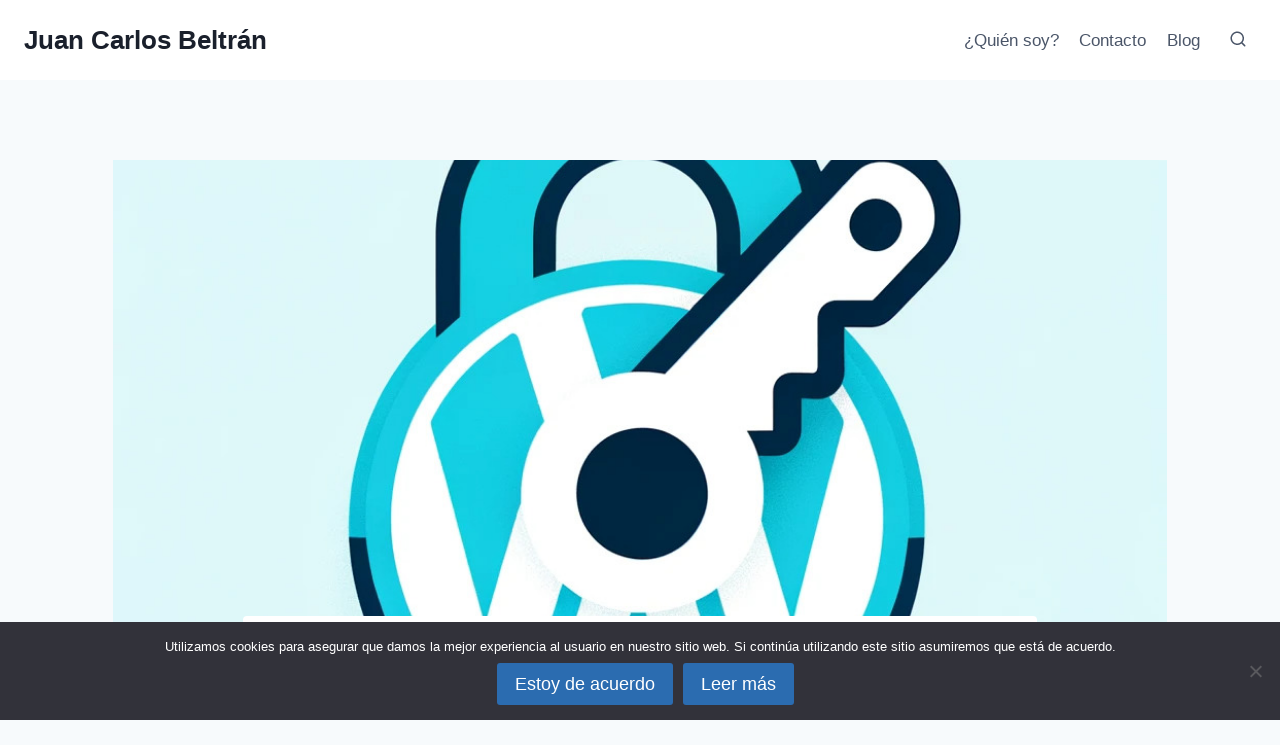

--- FILE ---
content_type: text/html; charset=UTF-8
request_url: https://juancarlosbeltran.es/jwt-json-web-tokens/
body_size: 21202
content:
<!doctype html>
<html lang="es" prefix="og: https://ogp.me/ns#" class="no-js" itemtype="https://schema.org/Blog" itemscope>
<head>
	<meta charset="UTF-8">
	<meta name="viewport" content="width=device-width, initial-scale=1, minimum-scale=1">
	<script>
window.koko_analytics = {"url":"https:\/\/juancarlosbeltran.es\/wp-admin\/admin-ajax.php?action=koko_analytics_collect","site_url":"https:\/\/juancarlosbeltran.es","post_id":1445,"path":"\/jwt-json-web-tokens\/","method":"cookie","use_cookie":true};
</script>

<!-- Optimización para motores de búsqueda de Rank Math -  https://rankmath.com/ -->
<title>JWT (JSON Web Tokens) - Juan Carlos Beltrán</title>
<meta name="robots" content="index, follow, max-snippet:-1, max-video-preview:-1, max-image-preview:large"/>
<link rel="canonical" href="https://juancarlosbeltran.es/jwt-json-web-tokens/" />
<meta property="og:locale" content="es_ES" />
<meta property="og:type" content="article" />
<meta property="og:title" content="JWT (JSON Web Tokens) - Juan Carlos Beltrán" />
<meta property="og:description" content="JWT (JSON Web Tokens): En el vasto mundo de la seguridad informática, la autenticación y autorización son dos conceptos cruciales. Ambos garantizan que los usuarios sean quienes dicen ser y tengan acceso solo a los recursos que les corresponden. En este contexto, JWT (JSON Web Tokens) ha emergido como una solución elegante y eficiente. 😎..." />
<meta property="og:url" content="https://juancarlosbeltran.es/jwt-json-web-tokens/" />
<meta property="og:site_name" content="Juan Carlos Beltrán" />
<meta property="article:section" content="Desarrollo Web" />
<meta property="og:updated_time" content="2023-10-20T12:34:42+02:00" />
<meta property="og:image" content="https://juancarlosbeltran.es/wp-content/uploads/2023/10/jwt.jpg" />
<meta property="og:image:secure_url" content="https://juancarlosbeltran.es/wp-content/uploads/2023/10/jwt.jpg" />
<meta property="og:image:width" content="1024" />
<meta property="og:image:height" content="1024" />
<meta property="og:image:alt" content="jwt (json web tokens)" />
<meta property="og:image:type" content="image/jpeg" />
<meta property="article:published_time" content="2023-10-20T12:13:25+02:00" />
<meta property="article:modified_time" content="2023-10-20T12:34:42+02:00" />
<meta name="twitter:card" content="summary_large_image" />
<meta name="twitter:title" content="JWT (JSON Web Tokens) - Juan Carlos Beltrán" />
<meta name="twitter:description" content="JWT (JSON Web Tokens): En el vasto mundo de la seguridad informática, la autenticación y autorización son dos conceptos cruciales. Ambos garantizan que los usuarios sean quienes dicen ser y tengan acceso solo a los recursos que les corresponden. En este contexto, JWT (JSON Web Tokens) ha emergido como una solución elegante y eficiente. 😎..." />
<meta name="twitter:site" content="@jcbeal" />
<meta name="twitter:creator" content="@jcbeal" />
<meta name="twitter:image" content="https://juancarlosbeltran.es/wp-content/uploads/2023/10/jwt.jpg" />
<meta name="twitter:label1" content="Escrito por" />
<meta name="twitter:data1" content="jon" />
<meta name="twitter:label2" content="Tiempo de lectura" />
<meta name="twitter:data2" content="5 minutos" />
<script type="application/ld+json" class="rank-math-schema">{"@context":"https://schema.org","@graph":[{"@type":["Person","Organization"],"@id":"https://juancarlosbeltran.es/#person","name":"Jc","sameAs":["https://twitter.com/jcbeal"],"logo":{"@type":"ImageObject","@id":"https://juancarlosbeltran.es/#logo","url":"https://juancarlosbeltran.es/wp-content/uploads/2016/01/foto-perfil.jpg","contentUrl":"https://juancarlosbeltran.es/wp-content/uploads/2016/01/foto-perfil.jpg","caption":"Jc","inLanguage":"es","width":"1035","height":"1130"},"image":{"@type":"ImageObject","@id":"https://juancarlosbeltran.es/#logo","url":"https://juancarlosbeltran.es/wp-content/uploads/2016/01/foto-perfil.jpg","contentUrl":"https://juancarlosbeltran.es/wp-content/uploads/2016/01/foto-perfil.jpg","caption":"Jc","inLanguage":"es","width":"1035","height":"1130"}},{"@type":"WebSite","@id":"https://juancarlosbeltran.es/#website","url":"https://juancarlosbeltran.es","name":"Jc","publisher":{"@id":"https://juancarlosbeltran.es/#person"},"inLanguage":"es"},{"@type":"ImageObject","@id":"https://juancarlosbeltran.es/wp-content/uploads/2023/10/jwt.jpg","url":"https://juancarlosbeltran.es/wp-content/uploads/2023/10/jwt.jpg","width":"1024","height":"1024","inLanguage":"es"},{"@type":"WebPage","@id":"https://juancarlosbeltran.es/jwt-json-web-tokens/#webpage","url":"https://juancarlosbeltran.es/jwt-json-web-tokens/","name":"JWT (JSON Web Tokens) - Juan Carlos Beltr\u00e1n","datePublished":"2023-10-20T12:13:25+02:00","dateModified":"2023-10-20T12:34:42+02:00","isPartOf":{"@id":"https://juancarlosbeltran.es/#website"},"primaryImageOfPage":{"@id":"https://juancarlosbeltran.es/wp-content/uploads/2023/10/jwt.jpg"},"inLanguage":"es"},{"@type":"Person","@id":"https://juancarlosbeltran.es/jwt-json-web-tokens/#author","name":"jon","image":{"@type":"ImageObject","@id":"https://secure.gravatar.com/avatar/700f8865f168f2227779f17f439d8049f82d6dde38c903ab97363683f728ca5b?s=96&amp;r=g","url":"https://secure.gravatar.com/avatar/700f8865f168f2227779f17f439d8049f82d6dde38c903ab97363683f728ca5b?s=96&amp;r=g","caption":"jon","inLanguage":"es"}},{"@type":"BlogPosting","headline":"JWT (JSON Web Tokens) - Juan Carlos Beltr\u00e1n","keywords":"jwt (json web tokens)","datePublished":"2023-10-20T12:13:25+02:00","dateModified":"2023-10-20T12:34:42+02:00","author":{"@id":"https://juancarlosbeltran.es/jwt-json-web-tokens/#author","name":"jon"},"publisher":{"@id":"https://juancarlosbeltran.es/#person"},"description":"En el vasto mundo de la seguridad inform\u00e1tica, la autenticaci\u00f3n y autorizaci\u00f3n son dos conceptos cruciales. Ambos garantizan que los usuarios sean quienes dicen ser y tengan acceso solo a los recursos que les corresponden. En este contexto, JWT (JSON Web Tokens) ha emergido como una soluci\u00f3n elegante y eficiente. \ud83d\ude0e","name":"JWT (JSON Web Tokens) - Juan Carlos Beltr\u00e1n","@id":"https://juancarlosbeltran.es/jwt-json-web-tokens/#richSnippet","isPartOf":{"@id":"https://juancarlosbeltran.es/jwt-json-web-tokens/#webpage"},"image":{"@id":"https://juancarlosbeltran.es/wp-content/uploads/2023/10/jwt.jpg"},"inLanguage":"es","mainEntityOfPage":{"@id":"https://juancarlosbeltran.es/jwt-json-web-tokens/#webpage"}}]}</script>
<!-- /Plugin Rank Math WordPress SEO -->

<link rel="alternate" type="application/rss+xml" title="Juan Carlos Beltrán &raquo; Feed" href="https://juancarlosbeltran.es/feed/" />
<link rel="alternate" type="application/rss+xml" title="Juan Carlos Beltrán &raquo; Feed de los comentarios" href="https://juancarlosbeltran.es/comments/feed/" />
			<script>document.documentElement.classList.remove( 'no-js' );</script>
			<link rel="alternate" title="oEmbed (JSON)" type="application/json+oembed" href="https://juancarlosbeltran.es/wp-json/oembed/1.0/embed?url=https%3A%2F%2Fjuancarlosbeltran.es%2Fjwt-json-web-tokens%2F" />
<link rel="alternate" title="oEmbed (XML)" type="text/xml+oembed" href="https://juancarlosbeltran.es/wp-json/oembed/1.0/embed?url=https%3A%2F%2Fjuancarlosbeltran.es%2Fjwt-json-web-tokens%2F&#038;format=xml" />
<style id='wp-img-auto-sizes-contain-inline-css'>
img:is([sizes=auto i],[sizes^="auto," i]){contain-intrinsic-size:3000px 1500px}
/*# sourceURL=wp-img-auto-sizes-contain-inline-css */
</style>
<style id='wp-emoji-styles-inline-css'>

	img.wp-smiley, img.emoji {
		display: inline !important;
		border: none !important;
		box-shadow: none !important;
		height: 1em !important;
		width: 1em !important;
		margin: 0 0.07em !important;
		vertical-align: -0.1em !important;
		background: none !important;
		padding: 0 !important;
	}
/*# sourceURL=wp-emoji-styles-inline-css */
</style>
<link rel='stylesheet' id='wp-block-library-css' href='https://juancarlosbeltran.es/wp-includes/css/dist/block-library/style.min.css?ver=6.9' media='all' />
<style id='wp-block-list-inline-css'>
ol,ul{box-sizing:border-box}:root :where(.wp-block-list.has-background){padding:1.25em 2.375em}
/*# sourceURL=https://juancarlosbeltran.es/wp-includes/blocks/list/style.min.css */
</style>
<style id='wp-block-code-inline-css'>
.wp-block-code{box-sizing:border-box}.wp-block-code code{
  /*!rtl:begin:ignore*/direction:ltr;display:block;font-family:inherit;overflow-wrap:break-word;text-align:initial;white-space:pre-wrap
  /*!rtl:end:ignore*/}
/*# sourceURL=https://juancarlosbeltran.es/wp-includes/blocks/code/style.min.css */
</style>
<style id='global-styles-inline-css'>
:root{--wp--preset--aspect-ratio--square: 1;--wp--preset--aspect-ratio--4-3: 4/3;--wp--preset--aspect-ratio--3-4: 3/4;--wp--preset--aspect-ratio--3-2: 3/2;--wp--preset--aspect-ratio--2-3: 2/3;--wp--preset--aspect-ratio--16-9: 16/9;--wp--preset--aspect-ratio--9-16: 9/16;--wp--preset--color--black: #000000;--wp--preset--color--cyan-bluish-gray: #abb8c3;--wp--preset--color--white: #ffffff;--wp--preset--color--pale-pink: #f78da7;--wp--preset--color--vivid-red: #cf2e2e;--wp--preset--color--luminous-vivid-orange: #ff6900;--wp--preset--color--luminous-vivid-amber: #fcb900;--wp--preset--color--light-green-cyan: #7bdcb5;--wp--preset--color--vivid-green-cyan: #00d084;--wp--preset--color--pale-cyan-blue: #8ed1fc;--wp--preset--color--vivid-cyan-blue: #0693e3;--wp--preset--color--vivid-purple: #9b51e0;--wp--preset--color--theme-palette-1: var(--global-palette1);--wp--preset--color--theme-palette-2: var(--global-palette2);--wp--preset--color--theme-palette-3: var(--global-palette3);--wp--preset--color--theme-palette-4: var(--global-palette4);--wp--preset--color--theme-palette-5: var(--global-palette5);--wp--preset--color--theme-palette-6: var(--global-palette6);--wp--preset--color--theme-palette-7: var(--global-palette7);--wp--preset--color--theme-palette-8: var(--global-palette8);--wp--preset--color--theme-palette-9: var(--global-palette9);--wp--preset--color--theme-palette-10: var(--global-palette10);--wp--preset--color--theme-palette-11: var(--global-palette11);--wp--preset--color--theme-palette-12: var(--global-palette12);--wp--preset--color--theme-palette-13: var(--global-palette13);--wp--preset--color--theme-palette-14: var(--global-palette14);--wp--preset--color--theme-palette-15: var(--global-palette15);--wp--preset--gradient--vivid-cyan-blue-to-vivid-purple: linear-gradient(135deg,rgb(6,147,227) 0%,rgb(155,81,224) 100%);--wp--preset--gradient--light-green-cyan-to-vivid-green-cyan: linear-gradient(135deg,rgb(122,220,180) 0%,rgb(0,208,130) 100%);--wp--preset--gradient--luminous-vivid-amber-to-luminous-vivid-orange: linear-gradient(135deg,rgb(252,185,0) 0%,rgb(255,105,0) 100%);--wp--preset--gradient--luminous-vivid-orange-to-vivid-red: linear-gradient(135deg,rgb(255,105,0) 0%,rgb(207,46,46) 100%);--wp--preset--gradient--very-light-gray-to-cyan-bluish-gray: linear-gradient(135deg,rgb(238,238,238) 0%,rgb(169,184,195) 100%);--wp--preset--gradient--cool-to-warm-spectrum: linear-gradient(135deg,rgb(74,234,220) 0%,rgb(151,120,209) 20%,rgb(207,42,186) 40%,rgb(238,44,130) 60%,rgb(251,105,98) 80%,rgb(254,248,76) 100%);--wp--preset--gradient--blush-light-purple: linear-gradient(135deg,rgb(255,206,236) 0%,rgb(152,150,240) 100%);--wp--preset--gradient--blush-bordeaux: linear-gradient(135deg,rgb(254,205,165) 0%,rgb(254,45,45) 50%,rgb(107,0,62) 100%);--wp--preset--gradient--luminous-dusk: linear-gradient(135deg,rgb(255,203,112) 0%,rgb(199,81,192) 50%,rgb(65,88,208) 100%);--wp--preset--gradient--pale-ocean: linear-gradient(135deg,rgb(255,245,203) 0%,rgb(182,227,212) 50%,rgb(51,167,181) 100%);--wp--preset--gradient--electric-grass: linear-gradient(135deg,rgb(202,248,128) 0%,rgb(113,206,126) 100%);--wp--preset--gradient--midnight: linear-gradient(135deg,rgb(2,3,129) 0%,rgb(40,116,252) 100%);--wp--preset--font-size--small: var(--global-font-size-small);--wp--preset--font-size--medium: var(--global-font-size-medium);--wp--preset--font-size--large: var(--global-font-size-large);--wp--preset--font-size--x-large: 42px;--wp--preset--font-size--larger: var(--global-font-size-larger);--wp--preset--font-size--xxlarge: var(--global-font-size-xxlarge);--wp--preset--spacing--20: 0.44rem;--wp--preset--spacing--30: 0.67rem;--wp--preset--spacing--40: 1rem;--wp--preset--spacing--50: 1.5rem;--wp--preset--spacing--60: 2.25rem;--wp--preset--spacing--70: 3.38rem;--wp--preset--spacing--80: 5.06rem;--wp--preset--shadow--natural: 6px 6px 9px rgba(0, 0, 0, 0.2);--wp--preset--shadow--deep: 12px 12px 50px rgba(0, 0, 0, 0.4);--wp--preset--shadow--sharp: 6px 6px 0px rgba(0, 0, 0, 0.2);--wp--preset--shadow--outlined: 6px 6px 0px -3px rgb(255, 255, 255), 6px 6px rgb(0, 0, 0);--wp--preset--shadow--crisp: 6px 6px 0px rgb(0, 0, 0);}:where(.is-layout-flex){gap: 0.5em;}:where(.is-layout-grid){gap: 0.5em;}body .is-layout-flex{display: flex;}.is-layout-flex{flex-wrap: wrap;align-items: center;}.is-layout-flex > :is(*, div){margin: 0;}body .is-layout-grid{display: grid;}.is-layout-grid > :is(*, div){margin: 0;}:where(.wp-block-columns.is-layout-flex){gap: 2em;}:where(.wp-block-columns.is-layout-grid){gap: 2em;}:where(.wp-block-post-template.is-layout-flex){gap: 1.25em;}:where(.wp-block-post-template.is-layout-grid){gap: 1.25em;}.has-black-color{color: var(--wp--preset--color--black) !important;}.has-cyan-bluish-gray-color{color: var(--wp--preset--color--cyan-bluish-gray) !important;}.has-white-color{color: var(--wp--preset--color--white) !important;}.has-pale-pink-color{color: var(--wp--preset--color--pale-pink) !important;}.has-vivid-red-color{color: var(--wp--preset--color--vivid-red) !important;}.has-luminous-vivid-orange-color{color: var(--wp--preset--color--luminous-vivid-orange) !important;}.has-luminous-vivid-amber-color{color: var(--wp--preset--color--luminous-vivid-amber) !important;}.has-light-green-cyan-color{color: var(--wp--preset--color--light-green-cyan) !important;}.has-vivid-green-cyan-color{color: var(--wp--preset--color--vivid-green-cyan) !important;}.has-pale-cyan-blue-color{color: var(--wp--preset--color--pale-cyan-blue) !important;}.has-vivid-cyan-blue-color{color: var(--wp--preset--color--vivid-cyan-blue) !important;}.has-vivid-purple-color{color: var(--wp--preset--color--vivid-purple) !important;}.has-black-background-color{background-color: var(--wp--preset--color--black) !important;}.has-cyan-bluish-gray-background-color{background-color: var(--wp--preset--color--cyan-bluish-gray) !important;}.has-white-background-color{background-color: var(--wp--preset--color--white) !important;}.has-pale-pink-background-color{background-color: var(--wp--preset--color--pale-pink) !important;}.has-vivid-red-background-color{background-color: var(--wp--preset--color--vivid-red) !important;}.has-luminous-vivid-orange-background-color{background-color: var(--wp--preset--color--luminous-vivid-orange) !important;}.has-luminous-vivid-amber-background-color{background-color: var(--wp--preset--color--luminous-vivid-amber) !important;}.has-light-green-cyan-background-color{background-color: var(--wp--preset--color--light-green-cyan) !important;}.has-vivid-green-cyan-background-color{background-color: var(--wp--preset--color--vivid-green-cyan) !important;}.has-pale-cyan-blue-background-color{background-color: var(--wp--preset--color--pale-cyan-blue) !important;}.has-vivid-cyan-blue-background-color{background-color: var(--wp--preset--color--vivid-cyan-blue) !important;}.has-vivid-purple-background-color{background-color: var(--wp--preset--color--vivid-purple) !important;}.has-black-border-color{border-color: var(--wp--preset--color--black) !important;}.has-cyan-bluish-gray-border-color{border-color: var(--wp--preset--color--cyan-bluish-gray) !important;}.has-white-border-color{border-color: var(--wp--preset--color--white) !important;}.has-pale-pink-border-color{border-color: var(--wp--preset--color--pale-pink) !important;}.has-vivid-red-border-color{border-color: var(--wp--preset--color--vivid-red) !important;}.has-luminous-vivid-orange-border-color{border-color: var(--wp--preset--color--luminous-vivid-orange) !important;}.has-luminous-vivid-amber-border-color{border-color: var(--wp--preset--color--luminous-vivid-amber) !important;}.has-light-green-cyan-border-color{border-color: var(--wp--preset--color--light-green-cyan) !important;}.has-vivid-green-cyan-border-color{border-color: var(--wp--preset--color--vivid-green-cyan) !important;}.has-pale-cyan-blue-border-color{border-color: var(--wp--preset--color--pale-cyan-blue) !important;}.has-vivid-cyan-blue-border-color{border-color: var(--wp--preset--color--vivid-cyan-blue) !important;}.has-vivid-purple-border-color{border-color: var(--wp--preset--color--vivid-purple) !important;}.has-vivid-cyan-blue-to-vivid-purple-gradient-background{background: var(--wp--preset--gradient--vivid-cyan-blue-to-vivid-purple) !important;}.has-light-green-cyan-to-vivid-green-cyan-gradient-background{background: var(--wp--preset--gradient--light-green-cyan-to-vivid-green-cyan) !important;}.has-luminous-vivid-amber-to-luminous-vivid-orange-gradient-background{background: var(--wp--preset--gradient--luminous-vivid-amber-to-luminous-vivid-orange) !important;}.has-luminous-vivid-orange-to-vivid-red-gradient-background{background: var(--wp--preset--gradient--luminous-vivid-orange-to-vivid-red) !important;}.has-very-light-gray-to-cyan-bluish-gray-gradient-background{background: var(--wp--preset--gradient--very-light-gray-to-cyan-bluish-gray) !important;}.has-cool-to-warm-spectrum-gradient-background{background: var(--wp--preset--gradient--cool-to-warm-spectrum) !important;}.has-blush-light-purple-gradient-background{background: var(--wp--preset--gradient--blush-light-purple) !important;}.has-blush-bordeaux-gradient-background{background: var(--wp--preset--gradient--blush-bordeaux) !important;}.has-luminous-dusk-gradient-background{background: var(--wp--preset--gradient--luminous-dusk) !important;}.has-pale-ocean-gradient-background{background: var(--wp--preset--gradient--pale-ocean) !important;}.has-electric-grass-gradient-background{background: var(--wp--preset--gradient--electric-grass) !important;}.has-midnight-gradient-background{background: var(--wp--preset--gradient--midnight) !important;}.has-small-font-size{font-size: var(--wp--preset--font-size--small) !important;}.has-medium-font-size{font-size: var(--wp--preset--font-size--medium) !important;}.has-large-font-size{font-size: var(--wp--preset--font-size--large) !important;}.has-x-large-font-size{font-size: var(--wp--preset--font-size--x-large) !important;}
/*# sourceURL=global-styles-inline-css */
</style>

<style id='classic-theme-styles-inline-css'>
/*! This file is auto-generated */
.wp-block-button__link{color:#fff;background-color:#32373c;border-radius:9999px;box-shadow:none;text-decoration:none;padding:calc(.667em + 2px) calc(1.333em + 2px);font-size:1.125em}.wp-block-file__button{background:#32373c;color:#fff;text-decoration:none}
/*# sourceURL=/wp-includes/css/classic-themes.min.css */
</style>
<link rel='stylesheet' id='coblocks-extensions-css' href='https://juancarlosbeltran.es/wp-content/plugins/coblocks/dist/style-coblocks-extensions.css?ver=3.1.16' media='all' />
<link rel='stylesheet' id='coblocks-animation-css' href='https://juancarlosbeltran.es/wp-content/plugins/coblocks/dist/style-coblocks-animation.css?ver=2677611078ee87eb3b1c' media='all' />
<link rel='stylesheet' id='ass-frontend-servers-css' href='https://juancarlosbeltran.es/wp-content/plugins/atr-server-status/stylesheets/frontend-servers.css?ver=6.9' media='all' />
<link rel='stylesheet' id='contact-form-7-css' href='https://juancarlosbeltran.es/wp-content/plugins/contact-form-7/includes/css/styles.css?ver=6.1.4' media='all' />
<link rel='stylesheet' id='cookie-notice-front-css' href='https://juancarlosbeltran.es/wp-content/plugins/cookie-notice/css/front.min.css?ver=2.5.11' media='all' />
<link rel='stylesheet' id='font-awesome-5-css' href='https://juancarlosbeltran.es/wp-content/plugins/icon-widget/assets/css/font-awesome-5.min.css?ver=6.9' media='all' />
<link rel='stylesheet' id='wp-components-css' href='https://juancarlosbeltran.es/wp-includes/css/dist/components/style.min.css?ver=6.9' media='all' />
<link rel='stylesheet' id='godaddy-styles-css' href='https://juancarlosbeltran.es/wp-content/plugins/coblocks/includes/Dependencies/GoDaddy/Styles/build/latest.css?ver=2.0.2' media='all' />
<link rel='stylesheet' id='kadence-global-css' href='https://juancarlosbeltran.es/wp-content/themes/kadence/assets/css/global.min.css?ver=1.4.3' media='all' />
<style id='kadence-global-inline-css'>
/* Kadence Base CSS */
:root{--global-palette1:#2B6CB0;--global-palette2:#215387;--global-palette3:#1A202C;--global-palette4:#2D3748;--global-palette5:#4A5568;--global-palette6:#718096;--global-palette7:#EDF2F7;--global-palette8:#F7FAFC;--global-palette9:#ffffff;--global-palette10:oklch(from var(--global-palette1) calc(l + 0.10 * (1 - l)) calc(c * 1.00) calc(h + 180) / 100%);--global-palette11:#13612e;--global-palette12:#1159af;--global-palette13:#b82105;--global-palette14:#f7630c;--global-palette15:#f5a524;--global-palette9rgb:255, 255, 255;--global-palette-highlight:var(--global-palette1);--global-palette-highlight-alt:var(--global-palette2);--global-palette-highlight-alt2:var(--global-palette9);--global-palette-btn-bg:var(--global-palette1);--global-palette-btn-bg-hover:var(--global-palette2);--global-palette-btn:var(--global-palette9);--global-palette-btn-hover:var(--global-palette9);--global-palette-btn-sec-bg:var(--global-palette7);--global-palette-btn-sec-bg-hover:var(--global-palette2);--global-palette-btn-sec:var(--global-palette3);--global-palette-btn-sec-hover:var(--global-palette9);--global-body-font-family:-apple-system,BlinkMacSystemFont,"Segoe UI",Roboto,Oxygen-Sans,Ubuntu,Cantarell,"Helvetica Neue",sans-serif, "Apple Color Emoji", "Segoe UI Emoji", "Segoe UI Symbol";--global-heading-font-family:inherit;--global-primary-nav-font-family:inherit;--global-fallback-font:sans-serif;--global-display-fallback-font:sans-serif;--global-content-width:1290px;--global-content-wide-width:calc(1290px + 230px);--global-content-narrow-width:842px;--global-content-edge-padding:1.5rem;--global-content-boxed-padding:2rem;--global-calc-content-width:calc(1290px - var(--global-content-edge-padding) - var(--global-content-edge-padding) );--wp--style--global--content-size:var(--global-calc-content-width);}.wp-site-blocks{--global-vw:calc( 100vw - ( 0.5 * var(--scrollbar-offset)));}body{background:var(--global-palette8);}body, input, select, optgroup, textarea{font-weight:400;font-size:17px;line-height:1.6;font-family:var(--global-body-font-family);color:var(--global-palette4);}.content-bg, body.content-style-unboxed .site{background:var(--global-palette9);}h1,h2,h3,h4,h5,h6{font-family:var(--global-heading-font-family);}h1{font-weight:700;font-size:32px;line-height:1.5;color:var(--global-palette3);}h2{font-weight:700;font-size:28px;line-height:1.5;color:var(--global-palette3);}h3{font-weight:700;font-size:24px;line-height:1.5;color:var(--global-palette3);}h4{font-weight:700;font-size:22px;line-height:1.5;color:var(--global-palette4);}h5{font-weight:700;font-size:20px;line-height:1.5;color:var(--global-palette4);}h6{font-weight:700;font-size:18px;line-height:1.5;color:var(--global-palette5);}.entry-hero .kadence-breadcrumbs{max-width:1290px;}.site-container, .site-header-row-layout-contained, .site-footer-row-layout-contained, .entry-hero-layout-contained, .comments-area, .alignfull > .wp-block-cover__inner-container, .alignwide > .wp-block-cover__inner-container{max-width:var(--global-content-width);}.content-width-narrow .content-container.site-container, .content-width-narrow .hero-container.site-container{max-width:var(--global-content-narrow-width);}@media all and (min-width: 1520px){.wp-site-blocks .content-container  .alignwide{margin-left:-115px;margin-right:-115px;width:unset;max-width:unset;}}@media all and (min-width: 1102px){.content-width-narrow .wp-site-blocks .content-container .alignwide{margin-left:-130px;margin-right:-130px;width:unset;max-width:unset;}}.content-style-boxed .wp-site-blocks .entry-content .alignwide{margin-left:calc( -1 * var( --global-content-boxed-padding ) );margin-right:calc( -1 * var( --global-content-boxed-padding ) );}.content-area{margin-top:5rem;margin-bottom:5rem;}@media all and (max-width: 1024px){.content-area{margin-top:3rem;margin-bottom:3rem;}}@media all and (max-width: 767px){.content-area{margin-top:2rem;margin-bottom:2rem;}}@media all and (max-width: 1024px){:root{--global-content-boxed-padding:2rem;}}@media all and (max-width: 767px){:root{--global-content-boxed-padding:1.5rem;}}.entry-content-wrap{padding:2rem;}@media all and (max-width: 1024px){.entry-content-wrap{padding:2rem;}}@media all and (max-width: 767px){.entry-content-wrap{padding:1.5rem;}}.entry.single-entry{box-shadow:0px 15px 15px -10px rgba(0,0,0,0.05);}.entry.loop-entry{box-shadow:0px 15px 15px -10px rgba(0,0,0,0.05);}.loop-entry .entry-content-wrap{padding:2rem;}@media all and (max-width: 1024px){.loop-entry .entry-content-wrap{padding:2rem;}}@media all and (max-width: 767px){.loop-entry .entry-content-wrap{padding:1.5rem;}}button, .button, .wp-block-button__link, input[type="button"], input[type="reset"], input[type="submit"], .fl-button, .elementor-button-wrapper .elementor-button, .wc-block-components-checkout-place-order-button, .wc-block-cart__submit{box-shadow:0px 0px 0px -7px rgba(0,0,0,0);}button:hover, button:focus, button:active, .button:hover, .button:focus, .button:active, .wp-block-button__link:hover, .wp-block-button__link:focus, .wp-block-button__link:active, input[type="button"]:hover, input[type="button"]:focus, input[type="button"]:active, input[type="reset"]:hover, input[type="reset"]:focus, input[type="reset"]:active, input[type="submit"]:hover, input[type="submit"]:focus, input[type="submit"]:active, .elementor-button-wrapper .elementor-button:hover, .elementor-button-wrapper .elementor-button:focus, .elementor-button-wrapper .elementor-button:active, .wc-block-cart__submit:hover{box-shadow:0px 15px 25px -7px rgba(0,0,0,0.1);}.kb-button.kb-btn-global-outline.kb-btn-global-inherit{padding-top:calc(px - 2px);padding-right:calc(px - 2px);padding-bottom:calc(px - 2px);padding-left:calc(px - 2px);}@media all and (min-width: 1025px){.transparent-header .entry-hero .entry-hero-container-inner{padding-top:80px;}}@media all and (max-width: 1024px){.mobile-transparent-header .entry-hero .entry-hero-container-inner{padding-top:80px;}}@media all and (max-width: 767px){.mobile-transparent-header .entry-hero .entry-hero-container-inner{padding-top:80px;}}.entry-author-style-center{padding-top:var(--global-md-spacing);border-top:1px solid var(--global-gray-500);}.entry-author-style-center .entry-author-avatar, .entry-meta .author-avatar{display:none;}.entry-author-style-normal .entry-author-profile{padding-left:0px;}#comments .comment-meta{margin-left:0px;}.entry-hero.post-hero-section .entry-header{min-height:200px;}
/* Kadence Header CSS */
@media all and (max-width: 1024px){.mobile-transparent-header #masthead{position:absolute;left:0px;right:0px;z-index:100;}.kadence-scrollbar-fixer.mobile-transparent-header #masthead{right:var(--scrollbar-offset,0);}.mobile-transparent-header #masthead, .mobile-transparent-header .site-top-header-wrap .site-header-row-container-inner, .mobile-transparent-header .site-main-header-wrap .site-header-row-container-inner, .mobile-transparent-header .site-bottom-header-wrap .site-header-row-container-inner{background:transparent;}.site-header-row-tablet-layout-fullwidth, .site-header-row-tablet-layout-standard{padding:0px;}}@media all and (min-width: 1025px){.transparent-header #masthead{position:absolute;left:0px;right:0px;z-index:100;}.transparent-header.kadence-scrollbar-fixer #masthead{right:var(--scrollbar-offset,0);}.transparent-header #masthead, .transparent-header .site-top-header-wrap .site-header-row-container-inner, .transparent-header .site-main-header-wrap .site-header-row-container-inner, .transparent-header .site-bottom-header-wrap .site-header-row-container-inner{background:transparent;}}.site-branding{padding:0px 0px 0px 0px;}.site-branding .site-title{font-weight:700;font-size:26px;line-height:1.2;color:var(--global-palette3);}#masthead, #masthead .kadence-sticky-header.item-is-fixed:not(.item-at-start):not(.site-header-row-container):not(.site-main-header-wrap), #masthead .kadence-sticky-header.item-is-fixed:not(.item-at-start) > .site-header-row-container-inner{background:#ffffff;}.site-main-header-inner-wrap{min-height:80px;}.header-navigation[class*="header-navigation-style-underline"] .header-menu-container.primary-menu-container>ul>li>a:after{width:calc( 100% - 1.2em);}.main-navigation .primary-menu-container > ul > li.menu-item > a{padding-left:calc(1.2em / 2);padding-right:calc(1.2em / 2);padding-top:0.6em;padding-bottom:0.6em;color:var(--global-palette5);}.main-navigation .primary-menu-container > ul > li.menu-item .dropdown-nav-special-toggle{right:calc(1.2em / 2);}.main-navigation .primary-menu-container > ul > li.menu-item > a:hover{color:var(--global-palette-highlight);}.main-navigation .primary-menu-container > ul > li.menu-item.current-menu-item > a{color:var(--global-palette3);}.header-navigation .header-menu-container ul ul.sub-menu, .header-navigation .header-menu-container ul ul.submenu{background:var(--global-palette3);box-shadow:0px 2px 13px 0px rgba(0,0,0,0.1);}.header-navigation .header-menu-container ul ul li.menu-item, .header-menu-container ul.menu > li.kadence-menu-mega-enabled > ul > li.menu-item > a{border-bottom:1px solid rgba(255,255,255,0.1);border-radius:0px 0px 0px 0px;}.header-navigation .header-menu-container ul ul li.menu-item > a{width:200px;padding-top:1em;padding-bottom:1em;color:var(--global-palette8);font-size:12px;}.header-navigation .header-menu-container ul ul li.menu-item > a:hover{color:var(--global-palette9);background:var(--global-palette4);border-radius:0px 0px 0px 0px;}.header-navigation .header-menu-container ul ul li.menu-item.current-menu-item > a{color:var(--global-palette9);background:var(--global-palette4);border-radius:0px 0px 0px 0px;}.mobile-toggle-open-container .menu-toggle-open, .mobile-toggle-open-container .menu-toggle-open:focus{color:var(--global-palette5);padding:0.4em 0.6em 0.4em 0.6em;font-size:14px;}.mobile-toggle-open-container .menu-toggle-open.menu-toggle-style-bordered{border:1px solid currentColor;}.mobile-toggle-open-container .menu-toggle-open .menu-toggle-icon{font-size:20px;}.mobile-toggle-open-container .menu-toggle-open:hover, .mobile-toggle-open-container .menu-toggle-open:focus-visible{color:var(--global-palette-highlight);}.mobile-navigation ul li{font-size:14px;}.mobile-navigation ul li a{padding-top:1em;padding-bottom:1em;}.mobile-navigation ul li > a, .mobile-navigation ul li.menu-item-has-children > .drawer-nav-drop-wrap{color:var(--global-palette8);}.mobile-navigation ul li.current-menu-item > a, .mobile-navigation ul li.current-menu-item.menu-item-has-children > .drawer-nav-drop-wrap{color:var(--global-palette-highlight);}.mobile-navigation ul li.menu-item-has-children .drawer-nav-drop-wrap, .mobile-navigation ul li:not(.menu-item-has-children) a{border-bottom:1px solid rgba(255,255,255,0.1);}.mobile-navigation:not(.drawer-navigation-parent-toggle-true) ul li.menu-item-has-children .drawer-nav-drop-wrap button{border-left:1px solid rgba(255,255,255,0.1);}#mobile-drawer .drawer-header .drawer-toggle{padding:0.6em 0.15em 0.6em 0.15em;font-size:24px;}.search-toggle-open-container .search-toggle-open{color:var(--global-palette5);}.search-toggle-open-container .search-toggle-open.search-toggle-style-bordered{border:1px solid currentColor;}.search-toggle-open-container .search-toggle-open .search-toggle-icon{font-size:1em;}.search-toggle-open-container .search-toggle-open:hover, .search-toggle-open-container .search-toggle-open:focus{color:var(--global-palette-highlight);}#search-drawer .drawer-inner{background:rgba(9, 12, 16, 0.97);}
/* Kadence Footer CSS */
.site-bottom-footer-inner-wrap{padding-top:30px;padding-bottom:30px;grid-column-gap:30px;}.site-bottom-footer-inner-wrap .widget{margin-bottom:30px;}.site-bottom-footer-inner-wrap .site-footer-section:not(:last-child):after{right:calc(-30px / 2);}
/*# sourceURL=kadence-global-inline-css */
</style>
<link rel='stylesheet' id='kadence-header-css' href='https://juancarlosbeltran.es/wp-content/themes/kadence/assets/css/header.min.css?ver=1.4.3' media='all' />
<link rel='stylesheet' id='kadence-content-css' href='https://juancarlosbeltran.es/wp-content/themes/kadence/assets/css/content.min.css?ver=1.4.3' media='all' />
<link rel='stylesheet' id='kadence-related-posts-css' href='https://juancarlosbeltran.es/wp-content/themes/kadence/assets/css/related-posts.min.css?ver=1.4.3' media='all' />
<link rel='stylesheet' id='kad-splide-css' href='https://juancarlosbeltran.es/wp-content/themes/kadence/assets/css/kadence-splide.min.css?ver=1.4.3' media='all' />
<link rel='stylesheet' id='kadence-footer-css' href='https://juancarlosbeltran.es/wp-content/themes/kadence/assets/css/footer.min.css?ver=1.4.3' media='all' />
<link rel='stylesheet' id='kadence-rankmath-css' href='https://juancarlosbeltran.es/wp-content/themes/kadence/assets/css/rankmath.min.css?ver=1.4.3' media='all' />
<link rel='stylesheet' id='wp-block-heading-css' href='https://juancarlosbeltran.es/wp-includes/blocks/heading/style.min.css?ver=6.9' media='all' />
<link rel='stylesheet' id='wp-block-paragraph-css' href='https://juancarlosbeltran.es/wp-includes/blocks/paragraph/style.min.css?ver=6.9' media='all' />
<script src="https://juancarlosbeltran.es/wp-content/plugins/atr-server-status/javascript/server-functions.js?ver=6.9" id="ass-server-script-js"></script>
<script src="https://juancarlosbeltran.es/wp-includes/js/jquery/jquery.min.js?ver=3.7.1" id="jquery-core-js"></script>
<script src="https://juancarlosbeltran.es/wp-includes/js/jquery/jquery-migrate.min.js?ver=3.4.1" id="jquery-migrate-js"></script>
<script id="cookie-notice-front-js-before">
var cnArgs = {"ajaxUrl":"https:\/\/juancarlosbeltran.es\/wp-admin\/admin-ajax.php","nonce":"440b0de0d4","hideEffect":"fade","position":"bottom","onScroll":false,"onScrollOffset":100,"onClick":false,"cookieName":"cookie_notice_accepted","cookieTime":2592000,"cookieTimeRejected":2592000,"globalCookie":false,"redirection":false,"cache":true,"revokeCookies":false,"revokeCookiesOpt":"automatic"};

//# sourceURL=cookie-notice-front-js-before
</script>
<script src="https://juancarlosbeltran.es/wp-content/plugins/cookie-notice/js/front.min.js?ver=2.5.11" id="cookie-notice-front-js"></script>
<link rel="https://api.w.org/" href="https://juancarlosbeltran.es/wp-json/" /><link rel="alternate" title="JSON" type="application/json" href="https://juancarlosbeltran.es/wp-json/wp/v2/posts/1445" /><link rel="EditURI" type="application/rsd+xml" title="RSD" href="https://juancarlosbeltran.es/xmlrpc.php?rsd" />
<meta name="generator" content="WordPress 6.9" />
<link rel='shortlink' href='https://juancarlosbeltran.es/?p=1445' />
<link rel="icon" href="https://juancarlosbeltran.es/wp-content/uploads/2020/05/cropped-jc-32x32.png" sizes="32x32" />
<link rel="icon" href="https://juancarlosbeltran.es/wp-content/uploads/2020/05/cropped-jc-192x192.png" sizes="192x192" />
<link rel="apple-touch-icon" href="https://juancarlosbeltran.es/wp-content/uploads/2020/05/cropped-jc-180x180.png" />
<meta name="msapplication-TileImage" content="https://juancarlosbeltran.es/wp-content/uploads/2020/05/cropped-jc-270x270.png" />
</head>

<body class="wp-singular post-template-default single single-post postid-1445 single-format-standard wp-embed-responsive wp-theme-kadence cookies-not-set footer-on-bottom hide-focus-outline link-style-standard content-title-style-hide content-width-narrow content-style-boxed content-vertical-padding-show non-transparent-header mobile-non-transparent-header">
<div id="wrapper" class="site wp-site-blocks">
			<a class="skip-link screen-reader-text scroll-ignore" href="#main">Saltar al contenido</a>
		<header id="masthead" class="site-header" role="banner" itemtype="https://schema.org/WPHeader" itemscope>
	<div id="main-header" class="site-header-wrap">
		<div class="site-header-inner-wrap">
			<div class="site-header-upper-wrap">
				<div class="site-header-upper-inner-wrap">
					<div class="site-main-header-wrap site-header-row-container site-header-focus-item site-header-row-layout-standard" data-section="kadence_customizer_header_main">
	<div class="site-header-row-container-inner">
				<div class="site-container">
			<div class="site-main-header-inner-wrap site-header-row site-header-row-has-sides site-header-row-no-center">
									<div class="site-header-main-section-left site-header-section site-header-section-left">
						<div class="site-header-item site-header-focus-item" data-section="title_tagline">
	<div class="site-branding branding-layout-standard"><a class="brand" href="https://juancarlosbeltran.es/" rel="home"><div class="site-title-wrap"><p class="site-title">Juan Carlos Beltrán</p></div></a></div></div><!-- data-section="title_tagline" -->
					</div>
																	<div class="site-header-main-section-right site-header-section site-header-section-right">
						<div class="site-header-item site-header-focus-item site-header-item-main-navigation header-navigation-layout-stretch-false header-navigation-layout-fill-stretch-false" data-section="kadence_customizer_primary_navigation">
		<nav id="site-navigation" class="main-navigation header-navigation hover-to-open nav--toggle-sub header-navigation-style-standard header-navigation-dropdown-animation-none" role="navigation" aria-label="Principal">
			<div class="primary-menu-container header-menu-container">
	<ul id="primary-menu" class="menu"><li id="menu-item-51" class="menu-item menu-item-type-post_type menu-item-object-page menu-item-51"><a href="https://juancarlosbeltran.es/quien-soy/">¿Quién soy?</a></li>
<li id="menu-item-49" class="menu-item menu-item-type-post_type menu-item-object-page menu-item-49"><a href="https://juancarlosbeltran.es/contacto/">Contacto</a></li>
<li id="menu-item-1342" class="menu-item menu-item-type-post_type menu-item-object-page current_page_parent menu-item-1342"><a href="https://juancarlosbeltran.es/blog/">Blog</a></li>
</ul>		</div>
	</nav><!-- #site-navigation -->
	</div><!-- data-section="primary_navigation" -->
<div class="site-header-item site-header-focus-item" data-section="kadence_customizer_header_search">
		<div class="search-toggle-open-container">
						<button class="search-toggle-open drawer-toggle search-toggle-style-default" aria-label="Ver el formulario de búsqueda" aria-haspopup="dialog" aria-controls="search-drawer" data-toggle-target="#search-drawer" data-toggle-body-class="showing-popup-drawer-from-full" aria-expanded="false" data-set-focus="#search-drawer .search-field"
					>
						<span class="search-toggle-icon"><span class="kadence-svg-iconset"><svg aria-hidden="true" class="kadence-svg-icon kadence-search2-svg" fill="currentColor" version="1.1" xmlns="http://www.w3.org/2000/svg" width="24" height="24" viewBox="0 0 24 24"><title>Buscar</title><path d="M16.041 15.856c-0.034 0.026-0.067 0.055-0.099 0.087s-0.060 0.064-0.087 0.099c-1.258 1.213-2.969 1.958-4.855 1.958-1.933 0-3.682-0.782-4.95-2.050s-2.050-3.017-2.050-4.95 0.782-3.682 2.050-4.95 3.017-2.050 4.95-2.050 3.682 0.782 4.95 2.050 2.050 3.017 2.050 4.95c0 1.886-0.745 3.597-1.959 4.856zM21.707 20.293l-3.675-3.675c1.231-1.54 1.968-3.493 1.968-5.618 0-2.485-1.008-4.736-2.636-6.364s-3.879-2.636-6.364-2.636-4.736 1.008-6.364 2.636-2.636 3.879-2.636 6.364 1.008 4.736 2.636 6.364 3.879 2.636 6.364 2.636c2.125 0 4.078-0.737 5.618-1.968l3.675 3.675c0.391 0.391 1.024 0.391 1.414 0s0.391-1.024 0-1.414z"></path>
				</svg></span></span>
		</button>
	</div>
	</div><!-- data-section="header_search" -->
					</div>
							</div>
		</div>
	</div>
</div>
				</div>
			</div>
					</div>
	</div>
	
<div id="mobile-header" class="site-mobile-header-wrap">
	<div class="site-header-inner-wrap">
		<div class="site-header-upper-wrap">
			<div class="site-header-upper-inner-wrap">
			<div class="site-main-header-wrap site-header-focus-item site-header-row-layout-standard site-header-row-tablet-layout-default site-header-row-mobile-layout-default ">
	<div class="site-header-row-container-inner">
		<div class="site-container">
			<div class="site-main-header-inner-wrap site-header-row site-header-row-has-sides site-header-row-no-center">
									<div class="site-header-main-section-left site-header-section site-header-section-left">
						<div class="site-header-item site-header-focus-item" data-section="title_tagline">
	<div class="site-branding mobile-site-branding branding-layout-standard branding-tablet-layout-inherit branding-mobile-layout-inherit"><a class="brand" href="https://juancarlosbeltran.es/" rel="home"><div class="site-title-wrap"><div class="site-title vs-md-false">Juan Carlos Beltrán</div></div></a></div></div><!-- data-section="title_tagline" -->
					</div>
																	<div class="site-header-main-section-right site-header-section site-header-section-right">
						<div class="site-header-item site-header-focus-item site-header-item-navgation-popup-toggle" data-section="kadence_customizer_mobile_trigger">
		<div class="mobile-toggle-open-container">
						<button id="mobile-toggle" class="menu-toggle-open drawer-toggle menu-toggle-style-default" aria-label="Abrir menú" data-toggle-target="#mobile-drawer" data-toggle-body-class="showing-popup-drawer-from-right" aria-expanded="false" data-set-focus=".menu-toggle-close"
					>
						<span class="menu-toggle-icon"><span class="kadence-svg-iconset"><svg aria-hidden="true" class="kadence-svg-icon kadence-menu-svg" fill="currentColor" version="1.1" xmlns="http://www.w3.org/2000/svg" width="24" height="24" viewBox="0 0 24 24"><title>Alternar el menú</title><path d="M3 13h18c0.552 0 1-0.448 1-1s-0.448-1-1-1h-18c-0.552 0-1 0.448-1 1s0.448 1 1 1zM3 7h18c0.552 0 1-0.448 1-1s-0.448-1-1-1h-18c-0.552 0-1 0.448-1 1s0.448 1 1 1zM3 19h18c0.552 0 1-0.448 1-1s-0.448-1-1-1h-18c-0.552 0-1 0.448-1 1s0.448 1 1 1z"></path>
				</svg></span></span>
		</button>
	</div>
	</div><!-- data-section="mobile_trigger" -->
					</div>
							</div>
		</div>
	</div>
</div>
			</div>
		</div>
			</div>
</div>
</header><!-- #masthead -->

	<main id="inner-wrap" class="wrap kt-clear" role="main">
		<div id="primary" class="content-area">
	<div class="content-container site-container">
		<div id="main" class="site-main">
						<div class="content-wrap">
					<div class="post-thumbnail article-post-thumbnail kadence-thumbnail-position-behind alignwide kadence-thumbnail-ratio-2-3">
		<div class="post-thumbnail-inner">
			<img width="1024" height="1024" src="https://juancarlosbeltran.es/wp-content/uploads/2023/10/jwt.jpg" class="post-top-featured wp-post-image" alt="" decoding="async" fetchpriority="high" srcset="https://juancarlosbeltran.es/wp-content/uploads/2023/10/jwt.jpg 1024w, https://juancarlosbeltran.es/wp-content/uploads/2023/10/jwt-300x300.jpg 300w, https://juancarlosbeltran.es/wp-content/uploads/2023/10/jwt-150x150.jpg 150w, https://juancarlosbeltran.es/wp-content/uploads/2023/10/jwt-768x768.jpg 768w" sizes="(max-width: 1024px) 100vw, 1024px" />		</div>
	</div><!-- .post-thumbnail -->
			<article id="post-1445" class="entry content-bg single-entry post-1445 post type-post status-publish format-standard has-post-thumbnail hentry category-desarrollo-web category-wordpress">
	<div class="entry-content-wrap">
		
<div class="entry-content single-content">
	
<h1 class="wp-block-heading"><strong>JWT (JSON Web Tokens): </strong></h1>



<p>En el vasto mundo de la seguridad informática, la autenticación y autorización son dos conceptos cruciales. Ambos garantizan que los usuarios sean quienes dicen ser y tengan acceso solo a los recursos que les corresponden. En este contexto, JWT (JSON Web Tokens) ha emergido como una solución elegante y eficiente. 😎</p>



<h3 class="wp-block-heading"><strong>¿Qué es un JWT?</strong></h3>



<p>Un JWT es un estándar (RFC 7519) que define una forma compacta y autónoma de transmitir información entre partes como un objeto JSON. Esta información puede ser verificada y confiada porque está firmada digitalmente.</p>



<p>Un JWT típicamente se ve así:</p>



<pre class="wp-block-code"><code>eyJhbGciOiJIUzI1NiIsInR5cCI6IkpXVCJ9.eyJzdWIiOiIxMjM0NTY3ODkwIiwibmFtZSI6Ikp1YW4gQ2FybG9zIiwiaWF0IjoxNTE2MjM5MDIyfQ.SflKxwRJSMeKKF2QT4fwpMeJf36POk6yJV_adQssw5c</code></pre>



<p>Este token está dividido en tres partes: encabezado, payload y firma.</p>



<h3 class="wp-block-heading"><strong>Componentes del JWT</strong></h3>



<ol class="wp-block-list">
<li><strong>Encabezado (Header)</strong>: El encabezado suele consistir en dos partes: el tipo de token, que es JWT, y el algoritmo de firma, como HMAC SHA256 o RSA.</li>



<li><strong>Payload</strong>: Aquí es donde va la carne del token. El payload contiene las «reclamaciones», que son declaraciones sobre una entidad (generalmente, el usuario) y datos adicionales.</li>



<li><strong>Firma</strong>: Para crear la firma, se toma el encabezado codificado, el payload codificado, una clave secreta, y se aplica el algoritmo de firma especificado en el encabezado.</li>
</ol>



<h3 class="wp-block-heading"><strong>¿Por qué usar JWT?</strong></h3>



<ul class="wp-block-list">
<li><strong>Compacto</strong>: Su tamaño reducido lo hace especialmente útil para situaciones donde el espacio es una preocupación, como las URLs.</li>



<li><strong>Autónomo</strong>: Contiene toda la información necesaria, eliminando la necesidad de consultar la base de datos más de una vez.</li>



<li><strong>Seguro</strong>: Puede verificar la integridad de los mensajes con la firma.</li>
</ul>



<h3 class="wp-block-heading"><strong>Usos comunes de JWT</strong></h3>



<ul class="wp-block-list">
<li><strong>Autenticación</strong>: Una vez que un usuario inicia sesión, cada solicitud subsiguiente incluirá el JWT, permitiendo al usuario acceder a rutas, servicios y recursos que estén permitidos con ese token.</li>



<li><strong>Intercambio de Información</strong>: Los JWT son una buena forma de transmitir información entre partes de manera segura.</li>
</ul>



<h3 class="wp-block-heading"><strong>Seguridad y consideraciones</strong></h3>



<p>Aunque JWT es una herramienta poderosa, es vital usarla correctamente para evitar vulnerabilidades:</p>



<ul class="wp-block-list">
<li><strong>No almacenar información confidencial</strong>: Los datos en un JWT son decodificables, no descifrables. Por lo tanto, no es un lugar para guardar datos sensibles.</li>



<li><strong>Establecer una fecha de expiración corta</strong>: Limita la duración de la validez de tus tokens.</li>



<li><strong>Manejar con precaución</strong>: Si un atacante roba un JWT, puede usarlo para hacer solicitudes en nombre del usuario. Mantenerlos seguros es esencial.</li>
</ul>



<h2 class="wp-block-heading"><strong>JWT (JSON Web Tokens) &#8211; Una Analogía</strong></h2>



<p>Piensa en un JWT como un <strong>«pase VIP»</strong> para un concierto.</p>



<ol class="wp-block-list">
<li><strong>Adquisición del Pase</strong>: Cuando compras un boleto para un concierto, te dan un pase VIP. Este pase contiene información sobre ti, el evento y tu nivel de acceso (por ejemplo, acceso general, backstage, etc.). De manera similar, cuando te autenticas en un sistema, el servidor te proporciona un token JWT. Este token contiene información sobre ti (usuario) y tus permisos.</li>



<li><strong>Uso del Pase</strong>: Cada vez que quieres entrar al concierto o acceder a ciertas áreas, muestras tu pase VIP. No necesitas volver a comprar otro boleto o reconfirmar tu identidad. El personal simplemente verifica tu pase y te permite entrar. Del mismo modo, una vez que tienes un token JWT, lo envías con cada solicitud al servidor. El servidor verifica el token y, si es válido, te permite acceder a los recursos solicitados.</li>



<li><strong>Seguridad del Pase</strong>: Si alguien intenta falsificar un pase VIP, el personal del concierto puede darse cuenta porque hay características de seguridad en el pase que lo hacen único y difícil de replicar. De manera similar, el token JWT tiene una «firma» que el servidor verifica. Si alguien intenta modificar el token o usar uno falso, el servidor lo detectará y rechazará la solicitud.</li>
</ol>



<h3 class="wp-block-heading"><strong>¿Por qué usar Tokens?</strong></h3>



<ol class="wp-block-list">
<li><strong>Estado Sin Conexión (Statelessness)</strong>: El servidor no necesita recordar quién eres entre solicitudes. Todo lo que necesita saber está en el token que envías con cada solicitud.</li>



<li><strong>Escala y Desempeño</strong>: Como el servidor no necesita consultar una base de datos para saber quién eres (todo está en el token), las cosas pueden ser más rápidas y el sistema puede manejar a muchos usuarios a la vez.</li>



<li><strong>Seguridad</strong>: Los tokens pueden ser de corta duración (expiran después de un tiempo). Además, están firmados, por lo que cualquier alteración en el token puede ser detectada.</li>



<li><strong>Flexibilidad</strong>: Pueden ser usados entre diferentes aplicaciones. Por ejemplo, podrías tener un sistema que emite un token, y otro sistema diferente que lo verifica y permite el acceso.</li>
</ol>



<p>Integrar JWT con WordPress puede ser un paso crucial para mejorar la seguridad y eficiencia de las aplicaciones que se comunican con tu sitio WordPress, especialmente si estás desarrollando aplicaciones de una sola página (SPA) o aplicaciones móviles que interactúan con WordPress a través de la REST API. 🚀</p>



<p>Vamos a explorar cómo hacerlo:</p>



<h3 class="wp-block-heading"><strong>1. Instala un plugin para JWT en WordPress</strong></h3>



<p>Aunque puedes codificar la autenticación JWT desde cero, hay plugins que facilitan este proceso. Un popular es <strong>«JWT Authentication for WP REST API»</strong>.</p>



<ol class="wp-block-list">
<li>Instala y activa el plugin desde el repositorio de WordPress o descárgalo y súbelo manualmente.</li>



<li>Una vez activado, necesitarás realizar algunas configuraciones.</li>
</ol>



<h3 class="wp-block-heading"><strong>2. Configuración de .htaccess</strong></h3>



<p>Si estás utilizando un servidor Apache, es posible que necesites agregar el siguiente código a tu archivo <code>.htaccess</code>:</p>



<p></p>



<pre class="wp-block-code"><code>RewriteEngine on 

RewriteCond %{HTTP:Authorization} ^(.*) 

RewriteRule ^(.*) - &#91;E=HTTP_AUTHORIZATION:%1]</code></pre>



<p>Esto garantiza que el token de autenticación se pase correctamente.</p>



<h3 class="wp-block-heading"><strong>3. Configuración de wp-config.php</strong></h3>



<p>Edita tu <code>wp-config.php</code> y agrega las siguientes líneas:</p>



<pre class="wp-block-code"><code>define('JWT_AUTH_SECRET_KEY', 'tu-llave-secreta'); 

define('JWT_AUTH_CORS_ENABLE', true);</code></pre>



<p></p>



<p>Reemplaza <code>'tu-llave-secreta'</code> con una cadena segura. Puede ser cualquier combinación de letras, números y símbolos. Esta llave se utilizará para firmar los tokens.</p>



<h3 class="wp-block-heading"><strong>4. Uso de JWT en WordPress</strong></h3>



<p>Una vez configurado, puedes autenticarte a través de la REST API de WordPress utilizando JWT. Aquí hay un ejemplo básico:</p>



<ol class="wp-block-list">
<li><strong>Solicitud de Token</strong>: Haz una solicitud POST a <code>http://tu-sitio-web.com/wp-json/jwt-auth/v1/token</code> con tu nombre de usuario y contraseña. Si las credenciales son correctas, recibirás un token.</li>



<li><strong>Uso del Token</strong>: Una vez que tengas el token, debes incluirlo en las solicitudes subsiguientes al agregarlo al encabezado de la solicitud. Por ejemplo: <code>Authorization: Bearer TU_TOKEN_AQUI</code></li>
</ol>



<h3 class="wp-block-heading"><strong>5. Consideraciones de seguridad</strong></h3>



<ul class="wp-block-list">
<li><strong>HTTPS es esencial</strong>: Asegúrate de que tu sitio web esté bajo HTTPS. Transmitir tokens JWT sobre HTTP puede exponer la información a ataques man-in-the-middle.</li>



<li><strong>Rotación de llaves</strong>: Considera la posibilidad de rotar <code>JWT_AUTH_SECRET_KEY</code> de vez en cuando para mejorar la seguridad.</li>



<li><strong>Vigila la expiración de los tokens</strong>: Los tokens JWT deben tener una fecha de expiración para evitar el uso indebido en caso de que se vean comprometidos.</li>
</ul>



<h3 class="wp-block-heading"><strong>Conclusión</strong></h3>



<p>JWT ha revolucionado la forma en que manejamos la autenticación y el intercambio de información en aplicaciones web. Con su formato compacto y autónomo, es fácil de usar y eficiente. Pero, como con cualquier herramienta, es fundamental usarla de manera responsable y segura.  </p>
</div><!-- .entry-content -->
<footer class="entry-footer">
	</footer><!-- .entry-footer -->
	</div>
</article><!-- #post-1445 -->


	<nav class="navigation post-navigation" aria-label="Entradas">
		<h2 class="screen-reader-text">Navegación de entradas</h2>
		<div class="nav-links"><div class="nav-previous"><a href="https://juancarlosbeltran.es/la-api-restful-de-wordpress-una-introduccion/" rel="prev"><div class="post-navigation-sub"><small><span class="kadence-svg-iconset svg-baseline"><svg aria-hidden="true" class="kadence-svg-icon kadence-arrow-left-alt-svg" fill="currentColor" version="1.1" xmlns="http://www.w3.org/2000/svg" width="29" height="28" viewBox="0 0 29 28"><title>Anterior</title><path d="M28 12.5v3c0 0.281-0.219 0.5-0.5 0.5h-19.5v3.5c0 0.203-0.109 0.375-0.297 0.453s-0.391 0.047-0.547-0.078l-6-5.469c-0.094-0.094-0.156-0.219-0.156-0.359v0c0-0.141 0.063-0.281 0.156-0.375l6-5.531c0.156-0.141 0.359-0.172 0.547-0.094 0.172 0.078 0.297 0.25 0.297 0.453v3.5h19.5c0.281 0 0.5 0.219 0.5 0.5z"></path>
				</svg></span>Anterior</small></div>La API RESTful de WordPress</a></div><div class="nav-next"><a href="https://juancarlosbeltran.es/integrar-composer-en-un-proyecto-de-wordpress/" rel="next"><div class="post-navigation-sub"><small>Siguiente<span class="kadence-svg-iconset svg-baseline"><svg aria-hidden="true" class="kadence-svg-icon kadence-arrow-right-alt-svg" fill="currentColor" version="1.1" xmlns="http://www.w3.org/2000/svg" width="27" height="28" viewBox="0 0 27 28"><title>Continuar</title><path d="M27 13.953c0 0.141-0.063 0.281-0.156 0.375l-6 5.531c-0.156 0.141-0.359 0.172-0.547 0.094-0.172-0.078-0.297-0.25-0.297-0.453v-3.5h-19.5c-0.281 0-0.5-0.219-0.5-0.5v-3c0-0.281 0.219-0.5 0.5-0.5h19.5v-3.5c0-0.203 0.109-0.375 0.297-0.453s0.391-0.047 0.547 0.078l6 5.469c0.094 0.094 0.156 0.219 0.156 0.359v0z"></path>
				</svg></span></small></div>Integrar Composer en un proyecto de WordPress</a></div></div>
	</nav>		<div class="entry-related alignfull entry-related-style-wide">
			<div class="entry-related-inner content-container site-container">
				<div class="entry-related-inner-content alignwide">
					<h2 class="entry-related-title" id="related-posts-title">Publicaciones Similares</h2>					<div class="entry-related-carousel kadence-slide-init splide" aria-labelledby="related-posts-title" data-columns-xxl="3" data-columns-xl="3" data-columns-md="3" data-columns-sm="2" data-columns-xs="2" data-columns-ss="1" data-slider-anim-speed="400" data-slider-scroll="1" data-slider-dots="true" data-slider-arrows="true" data-slider-hover-pause="false" data-slider-auto="false" data-slider-speed="7000" data-slider-gutter="40" data-slider-loop="true" data-slider-next-label="Siguiente" data-slider-slide-label="Entradas" data-slider-prev-label="Anterior">
						<div class="splide__track">
							<ul class="splide__list kadence-posts-list grid-cols grid-sm-col-2 grid-lg-col-3">
								<li class="entry-list-item carousel-item splide__slide"><article class="entry content-bg loop-entry post-1427 post type-post status-publish format-standard has-post-thumbnail hentry category-desarrollo-web category-wordpress">
			<a aria-hidden="true" tabindex="-1" role="presentation" class="post-thumbnail kadence-thumbnail-ratio-2-3" aria-label="Hooks en WordPress" href="https://juancarlosbeltran.es/hooks-en-wordpress/">
			<div class="post-thumbnail-inner">
				<img width="768" height="768" src="https://juancarlosbeltran.es/wp-content/uploads/2023/10/hooks-768x768.jpg" class="attachment-medium_large size-medium_large wp-post-image" alt="Hooks en WordPress" decoding="async" srcset="https://juancarlosbeltran.es/wp-content/uploads/2023/10/hooks-768x768.jpg 768w, https://juancarlosbeltran.es/wp-content/uploads/2023/10/hooks-300x300.jpg 300w, https://juancarlosbeltran.es/wp-content/uploads/2023/10/hooks-150x150.jpg 150w, https://juancarlosbeltran.es/wp-content/uploads/2023/10/hooks.jpg 1024w" sizes="(max-width: 768px) 100vw, 768px" />			</div>
		</a><!-- .post-thumbnail -->
			<div class="entry-content-wrap">
		<header class="entry-header">

			<div class="entry-taxonomies">
			<span class="category-links term-links category-style-normal">
				<a href="https://juancarlosbeltran.es/desarrollo-web/" class="category-link-desarrollo-web" rel="tag">Desarrollo Web</a> | <a href="https://juancarlosbeltran.es/desarrollo-web/wordpress/" class="category-link-wordpress" rel="tag">Wordpress</a>			</span>
		</div><!-- .entry-taxonomies -->
		<h3 class="entry-title"><a href="https://juancarlosbeltran.es/hooks-en-wordpress/" rel="bookmark">Hooks en WordPress</a></h3><div class="entry-meta entry-meta-divider-dot">
	<span class="posted-by"><span class="meta-label">Por</span><span class="author vcard"><a class="url fn n" href="https://juancarlosbeltran.es/author/jon/">jon</a></span></span>					<span class="posted-on">
						<time class="entry-date published" datetime="2023-10-19T19:59:28+02:00" itemprop="datePublished">19 octubre, 2023</time><time class="updated" datetime="2023-10-19T20:06:30+02:00" itemprop="dateModified">19 octubre, 2023</time>					</span>
					</div><!-- .entry-meta -->
</header><!-- .entry-header -->
	<div class="entry-summary">
			</div><!-- .entry-summary -->
	<footer class="entry-footer">
		<div class="entry-actions">
		<p class="more-link-wrap">
			<a href="https://juancarlosbeltran.es/hooks-en-wordpress/" class="post-more-link">
				Leer más<span class="screen-reader-text"> Hooks en WordPress</span><span class="kadence-svg-iconset svg-baseline"><svg aria-hidden="true" class="kadence-svg-icon kadence-arrow-right-alt-svg" fill="currentColor" version="1.1" xmlns="http://www.w3.org/2000/svg" width="27" height="28" viewBox="0 0 27 28"><title>Continuar</title><path d="M27 13.953c0 0.141-0.063 0.281-0.156 0.375l-6 5.531c-0.156 0.141-0.359 0.172-0.547 0.094-0.172-0.078-0.297-0.25-0.297-0.453v-3.5h-19.5c-0.281 0-0.5-0.219-0.5-0.5v-3c0-0.281 0.219-0.5 0.5-0.5h19.5v-3.5c0-0.203 0.109-0.375 0.297-0.453s0.391-0.047 0.547 0.078l6 5.469c0.094 0.094 0.156 0.219 0.156 0.359v0z"></path>
				</svg></span>			</a>
		</p>
	</div><!-- .entry-actions -->
	</footer><!-- .entry-footer -->
	</div>
</article>
</li><li class="entry-list-item carousel-item splide__slide"><article class="entry content-bg loop-entry post-497 post type-post status-publish format-standard has-post-thumbnail hentry category-genesis-framework category-wordpress tag-genesis tag-wordpres">
			<a aria-hidden="true" tabindex="-1" role="presentation" class="post-thumbnail kadence-thumbnail-ratio-2-3" aria-label="Plugins Genesis Framework Redes Sociales" href="https://juancarlosbeltran.es/plugins-genesis-framework/">
			<div class="post-thumbnail-inner">
				<img width="768" height="519" src="https://juancarlosbeltran.es/wp-content/uploads/2016/04/Genesis-Simple-Share-768x519.png" class="attachment-medium_large size-medium_large wp-post-image" alt="Genesis Simple Share" decoding="async" srcset="https://juancarlosbeltran.es/wp-content/uploads/2016/04/Genesis-Simple-Share-768x519.png 768w, https://juancarlosbeltran.es/wp-content/uploads/2016/04/Genesis-Simple-Share-300x203.png 300w, https://juancarlosbeltran.es/wp-content/uploads/2016/04/Genesis-Simple-Share-600x406.png 600w, https://juancarlosbeltran.es/wp-content/uploads/2016/04/Genesis-Simple-Share.png 859w" sizes="(max-width: 768px) 100vw, 768px" />			</div>
		</a><!-- .post-thumbnail -->
			<div class="entry-content-wrap">
		<header class="entry-header">

			<div class="entry-taxonomies">
			<span class="category-links term-links category-style-normal">
				<a href="https://juancarlosbeltran.es/desarrollo-web/genesis-framework/" class="category-link-genesis-framework" rel="tag">Genesis Framework</a> | <a href="https://juancarlosbeltran.es/desarrollo-web/wordpress/" class="category-link-wordpress" rel="tag">Wordpress</a>			</span>
		</div><!-- .entry-taxonomies -->
		<h3 class="entry-title"><a href="https://juancarlosbeltran.es/plugins-genesis-framework/" rel="bookmark">Plugins Genesis Framework Redes Sociales</a></h3><div class="entry-meta entry-meta-divider-dot">
	<span class="posted-by"><span class="meta-label">Por</span><span class="author vcard"><a class="url fn n" href="https://juancarlosbeltran.es/author/jcbeal/">Jc</a></span></span>					<span class="posted-on">
						<time class="entry-date published" datetime="2016-04-11T06:54:53+02:00" itemprop="datePublished">11 abril, 2016</time><time class="updated" datetime="2020-05-28T19:56:27+02:00" itemprop="dateModified">28 mayo, 2020</time>					</span>
					</div><!-- .entry-meta -->
</header><!-- .entry-header -->
	<div class="entry-summary">
		<p>1. Simple Social Icons Este plugin Simple Social Icons muestra nuestros iconos de la redes sociales en nuestra Web. Dentro de WordPress aparece como un Widgets y ponemos configurarlo a nuestro gusto. 2. Genesis Simple Share Settings Este plugin nos permite compartir nuestros contenidos en redes Sociales. Lo podemos colocar al principio o al final&#8230;</p>
	</div><!-- .entry-summary -->
	<footer class="entry-footer">
		<div class="entry-actions">
		<p class="more-link-wrap">
			<a href="https://juancarlosbeltran.es/plugins-genesis-framework/" class="post-more-link">
				Leer más<span class="screen-reader-text"> Plugins Genesis Framework Redes Sociales</span><span class="kadence-svg-iconset svg-baseline"><svg aria-hidden="true" class="kadence-svg-icon kadence-arrow-right-alt-svg" fill="currentColor" version="1.1" xmlns="http://www.w3.org/2000/svg" width="27" height="28" viewBox="0 0 27 28"><title>Continuar</title><path d="M27 13.953c0 0.141-0.063 0.281-0.156 0.375l-6 5.531c-0.156 0.141-0.359 0.172-0.547 0.094-0.172-0.078-0.297-0.25-0.297-0.453v-3.5h-19.5c-0.281 0-0.5-0.219-0.5-0.5v-3c0-0.281 0.219-0.5 0.5-0.5h19.5v-3.5c0-0.203 0.109-0.375 0.297-0.453s0.391-0.047 0.547 0.078l6 5.469c0.094 0.094 0.156 0.219 0.156 0.359v0z"></path>
				</svg></span>			</a>
		</p>
	</div><!-- .entry-actions -->
	</footer><!-- .entry-footer -->
	</div>
</article>
</li><li class="entry-list-item carousel-item splide__slide"><article class="entry content-bg loop-entry post-514 post type-post status-publish format-standard has-post-thumbnail hentry category-amazon-ec2 category-apache2 category-linux category-wordpress tag-apache2 tag-linux tag-wordpres">
			<a aria-hidden="true" tabindex="-1" role="presentation" class="post-thumbnail kadence-thumbnail-ratio-2-3" aria-label="Multisite con Apache2 Virtual Hosts en Ubuntu 14.04" href="https://juancarlosbeltran.es/wordpress-multisite-apache2-virtual-host-ubuntu-14-04/">
			<div class="post-thumbnail-inner">
				<img width="768" height="381" src="https://juancarlosbeltran.es/wp-content/uploads/2016/04/Multisite-Apache-Vhosts-768x381.png" class="attachment-medium_large size-medium_large wp-post-image" alt="Multisite-Apache-Vhosts" decoding="async" loading="lazy" srcset="https://juancarlosbeltran.es/wp-content/uploads/2016/04/Multisite-Apache-Vhosts-768x381.png 768w, https://juancarlosbeltran.es/wp-content/uploads/2016/04/Multisite-Apache-Vhosts-300x149.png 300w, https://juancarlosbeltran.es/wp-content/uploads/2016/04/Multisite-Apache-Vhosts-1024x507.png 1024w, https://juancarlosbeltran.es/wp-content/uploads/2016/04/Multisite-Apache-Vhosts-600x297.png 600w, https://juancarlosbeltran.es/wp-content/uploads/2016/04/Multisite-Apache-Vhosts.png 1233w" sizes="auto, (max-width: 768px) 100vw, 768px" />			</div>
		</a><!-- .post-thumbnail -->
			<div class="entry-content-wrap">
		<header class="entry-header">

			<div class="entry-taxonomies">
			<span class="category-links term-links category-style-normal">
				<a href="https://juancarlosbeltran.es/desarrollo-web/amazon-ec2/" class="category-link-amazon-ec2" rel="tag">Amazon EC2</a> | <a href="https://juancarlosbeltran.es/linux/apache2/" class="category-link-apache2" rel="tag">Apache2</a> | <a href="https://juancarlosbeltran.es/linux/" class="category-link-linux" rel="tag">Linux</a> | <a href="https://juancarlosbeltran.es/desarrollo-web/wordpress/" class="category-link-wordpress" rel="tag">Wordpress</a>			</span>
		</div><!-- .entry-taxonomies -->
		<h3 class="entry-title"><a href="https://juancarlosbeltran.es/wordpress-multisite-apache2-virtual-host-ubuntu-14-04/" rel="bookmark">Multisite con Apache2 Virtual Hosts en Ubuntu 14.04</a></h3><div class="entry-meta entry-meta-divider-dot">
	<span class="posted-by"><span class="meta-label">Por</span><span class="author vcard"><a class="url fn n" href="https://juancarlosbeltran.es/author/jcbeal/">Jc</a></span></span>					<span class="posted-on">
						<time class="entry-date published" datetime="2016-04-18T16:22:56+02:00" itemprop="datePublished">18 abril, 2016</time><time class="updated" datetime="2020-05-28T19:56:27+02:00" itemprop="dateModified">28 mayo, 2020</time>					</span>
					</div><!-- .entry-meta -->
</header><!-- .entry-header -->
	<div class="entry-summary">
		<p>Tenemos una web creada en WordPress y necesitamos crear un subdomio para crear otra instancia de WordPress diferente. Una forma de realizarlo es mediante los Virtual Host de Apache. El dominio principal es «juancarlos.es» y vamos a crear un subdominio nuevo «tienda.juancarlos.es». Crearemos una carpeta especifica para el subdominio y después podremos instalar sobre esa&#8230;</p>
	</div><!-- .entry-summary -->
	<footer class="entry-footer">
		<div class="entry-actions">
		<p class="more-link-wrap">
			<a href="https://juancarlosbeltran.es/wordpress-multisite-apache2-virtual-host-ubuntu-14-04/" class="post-more-link">
				Leer más<span class="screen-reader-text"> Multisite con Apache2 Virtual Hosts en Ubuntu 14.04</span><span class="kadence-svg-iconset svg-baseline"><svg aria-hidden="true" class="kadence-svg-icon kadence-arrow-right-alt-svg" fill="currentColor" version="1.1" xmlns="http://www.w3.org/2000/svg" width="27" height="28" viewBox="0 0 27 28"><title>Continuar</title><path d="M27 13.953c0 0.141-0.063 0.281-0.156 0.375l-6 5.531c-0.156 0.141-0.359 0.172-0.547 0.094-0.172-0.078-0.297-0.25-0.297-0.453v-3.5h-19.5c-0.281 0-0.5-0.219-0.5-0.5v-3c0-0.281 0.219-0.5 0.5-0.5h19.5v-3.5c0-0.203 0.109-0.375 0.297-0.453s0.391-0.047 0.547 0.078l6 5.469c0.094 0.094 0.156 0.219 0.156 0.359v0z"></path>
				</svg></span>			</a>
		</p>
	</div><!-- .entry-actions -->
	</footer><!-- .entry-footer -->
	</div>
</article>
</li><li class="entry-list-item carousel-item splide__slide"><article class="entry content-bg loop-entry post-1439 post type-post status-publish format-standard has-post-thumbnail hentry category-desarrollo-web category-wordpress">
			<a aria-hidden="true" tabindex="-1" role="presentation" class="post-thumbnail kadence-thumbnail-ratio-2-3" aria-label="La API RESTful de WordPress" href="https://juancarlosbeltran.es/la-api-restful-de-wordpress-una-introduccion/">
			<div class="post-thumbnail-inner">
				<img width="768" height="768" src="https://juancarlosbeltran.es/wp-content/uploads/2023/10/rest-api-wp-768x768.jpg" class="attachment-medium_large size-medium_large wp-post-image" alt="La API RESTful de WordPress" decoding="async" loading="lazy" srcset="https://juancarlosbeltran.es/wp-content/uploads/2023/10/rest-api-wp-768x768.jpg 768w, https://juancarlosbeltran.es/wp-content/uploads/2023/10/rest-api-wp-300x300.jpg 300w, https://juancarlosbeltran.es/wp-content/uploads/2023/10/rest-api-wp-150x150.jpg 150w, https://juancarlosbeltran.es/wp-content/uploads/2023/10/rest-api-wp.jpg 1024w" sizes="auto, (max-width: 768px) 100vw, 768px" />			</div>
		</a><!-- .post-thumbnail -->
			<div class="entry-content-wrap">
		<header class="entry-header">

			<div class="entry-taxonomies">
			<span class="category-links term-links category-style-normal">
				<a href="https://juancarlosbeltran.es/desarrollo-web/" class="category-link-desarrollo-web" rel="tag">Desarrollo Web</a> | <a href="https://juancarlosbeltran.es/desarrollo-web/wordpress/" class="category-link-wordpress" rel="tag">Wordpress</a>			</span>
		</div><!-- .entry-taxonomies -->
		<h3 class="entry-title"><a href="https://juancarlosbeltran.es/la-api-restful-de-wordpress-una-introduccion/" rel="bookmark">La API RESTful de WordPress</a></h3><div class="entry-meta entry-meta-divider-dot">
	<span class="posted-by"><span class="meta-label">Por</span><span class="author vcard"><a class="url fn n" href="https://juancarlosbeltran.es/author/jon/">jon</a></span></span>					<span class="posted-on">
						<time class="entry-date published" datetime="2023-10-20T11:29:49+02:00" itemprop="datePublished">20 octubre, 2023</time><time class="updated" datetime="2023-10-20T12:03:36+02:00" itemprop="dateModified">20 octubre, 2023</time>					</span>
					</div><!-- .entry-meta -->
</header><!-- .entry-header -->
	<div class="entry-summary">
		<p>La API RESTful de WordPress WordPress, ampliamente conocido por ser una de las plataformas de gestión de contenido más populares, no es solo un sistema para diseñar blogs y sitios web. Con el tiempo, ha evolucionado para ofrecer una serie de funcionalidades, y entre ellas destaca su API RESTful. Esta API permite a los desarrolladores&#8230;</p>
	</div><!-- .entry-summary -->
	<footer class="entry-footer">
		<div class="entry-actions">
		<p class="more-link-wrap">
			<a href="https://juancarlosbeltran.es/la-api-restful-de-wordpress-una-introduccion/" class="post-more-link">
				Leer más<span class="screen-reader-text"> La API RESTful de WordPress</span><span class="kadence-svg-iconset svg-baseline"><svg aria-hidden="true" class="kadence-svg-icon kadence-arrow-right-alt-svg" fill="currentColor" version="1.1" xmlns="http://www.w3.org/2000/svg" width="27" height="28" viewBox="0 0 27 28"><title>Continuar</title><path d="M27 13.953c0 0.141-0.063 0.281-0.156 0.375l-6 5.531c-0.156 0.141-0.359 0.172-0.547 0.094-0.172-0.078-0.297-0.25-0.297-0.453v-3.5h-19.5c-0.281 0-0.5-0.219-0.5-0.5v-3c0-0.281 0.219-0.5 0.5-0.5h19.5v-3.5c0-0.203 0.109-0.375 0.297-0.453s0.391-0.047 0.547 0.078l6 5.469c0.094 0.094 0.156 0.219 0.156 0.359v0z"></path>
				</svg></span>			</a>
		</p>
	</div><!-- .entry-actions -->
	</footer><!-- .entry-footer -->
	</div>
</article>
</li><li class="entry-list-item carousel-item splide__slide"><article class="entry content-bg loop-entry post-1431 post type-post status-publish format-standard has-post-thumbnail hentry category-desarrollo-web">
			<a aria-hidden="true" tabindex="-1" role="presentation" class="post-thumbnail kadence-thumbnail-ratio-2-3" aria-label="API RESTful" href="https://juancarlosbeltran.es/api-restful/">
			<div class="post-thumbnail-inner">
				<img width="768" height="439" src="https://juancarlosbeltran.es/wp-content/uploads/2023/10/get-post-delete-1-768x439.jpg" class="attachment-medium_large size-medium_large wp-post-image" alt="API RESTful" decoding="async" loading="lazy" srcset="https://juancarlosbeltran.es/wp-content/uploads/2023/10/get-post-delete-1-768x439.jpg 768w, https://juancarlosbeltran.es/wp-content/uploads/2023/10/get-post-delete-1-300x171.jpg 300w, https://juancarlosbeltran.es/wp-content/uploads/2023/10/get-post-delete-1-1024x585.jpg 1024w, https://juancarlosbeltran.es/wp-content/uploads/2023/10/get-post-delete-1-1536x878.jpg 1536w, https://juancarlosbeltran.es/wp-content/uploads/2023/10/get-post-delete-1.jpg 1792w" sizes="auto, (max-width: 768px) 100vw, 768px" />			</div>
		</a><!-- .post-thumbnail -->
			<div class="entry-content-wrap">
		<header class="entry-header">

			<div class="entry-taxonomies">
			<span class="category-links term-links category-style-normal">
				<a href="https://juancarlosbeltran.es/desarrollo-web/" class="category-link-desarrollo-web" rel="tag">Desarrollo Web</a>			</span>
		</div><!-- .entry-taxonomies -->
		<h3 class="entry-title"><a href="https://juancarlosbeltran.es/api-restful/" rel="bookmark">API RESTful</a></h3><div class="entry-meta entry-meta-divider-dot">
	<span class="posted-by"><span class="meta-label">Por</span><span class="author vcard"><a class="url fn n" href="https://juancarlosbeltran.es/author/jon/">jon</a></span></span>					<span class="posted-on">
						<time class="entry-date published" datetime="2023-10-20T10:41:40+02:00" itemprop="datePublished">20 octubre, 2023</time><time class="updated" datetime="2023-10-20T11:11:51+02:00" itemprop="dateModified">20 octubre, 2023</time>					</span>
					</div><!-- .entry-meta -->
</header><!-- .entry-header -->
	<div class="entry-summary">
		<p>API RESTful: Una visión general La era digital de hoy exige aplicaciones y sistemas más flexibles, escalables y eficientes. En este contexto, las API RESTful han surgido como un estándar de facto para construir interfaces de programación de aplicaciones web. Pero, ¿qué es exactamente una API RESTful y por qué es tan popular? API (Interfaz&#8230;</p>
	</div><!-- .entry-summary -->
	<footer class="entry-footer">
		<div class="entry-actions">
		<p class="more-link-wrap">
			<a href="https://juancarlosbeltran.es/api-restful/" class="post-more-link">
				Leer más<span class="screen-reader-text"> API RESTful</span><span class="kadence-svg-iconset svg-baseline"><svg aria-hidden="true" class="kadence-svg-icon kadence-arrow-right-alt-svg" fill="currentColor" version="1.1" xmlns="http://www.w3.org/2000/svg" width="27" height="28" viewBox="0 0 27 28"><title>Continuar</title><path d="M27 13.953c0 0.141-0.063 0.281-0.156 0.375l-6 5.531c-0.156 0.141-0.359 0.172-0.547 0.094-0.172-0.078-0.297-0.25-0.297-0.453v-3.5h-19.5c-0.281 0-0.5-0.219-0.5-0.5v-3c0-0.281 0.219-0.5 0.5-0.5h19.5v-3.5c0-0.203 0.109-0.375 0.297-0.453s0.391-0.047 0.547 0.078l6 5.469c0.094 0.094 0.156 0.219 0.156 0.359v0z"></path>
				</svg></span>			</a>
		</p>
	</div><!-- .entry-actions -->
	</footer><!-- .entry-footer -->
	</div>
</article>
</li><li class="entry-list-item carousel-item splide__slide"><article class="entry content-bg loop-entry post-415 post type-post status-publish format-standard hentry category-linux category-amazon-ec2 tag-linux">
		<div class="entry-content-wrap">
		<header class="entry-header">

			<div class="entry-taxonomies">
			<span class="category-links term-links category-style-normal">
				<a href="https://juancarlosbeltran.es/linux/" class="category-link-linux" rel="tag">Linux</a> | <a href="https://juancarlosbeltran.es/desarrollo-web/amazon-ec2/" class="category-link-amazon-ec2" rel="tag">Amazon EC2</a>			</span>
		</div><!-- .entry-taxonomies -->
		<h3 class="entry-title"><a href="https://juancarlosbeltran.es/filezilla-amazon-aws-ubuntu-14-04/" rel="bookmark">Filezilla Amazon EC2 Ubuntu 14.04</a></h3><div class="entry-meta entry-meta-divider-dot">
	<span class="posted-by"><span class="meta-label">Por</span><span class="author vcard"><a class="url fn n" href="https://juancarlosbeltran.es/author/jcbeal/">Jc</a></span></span>					<span class="posted-on">
						<time class="entry-date published" datetime="2016-03-16T18:44:19+01:00" itemprop="datePublished">16 marzo, 2016</time><time class="updated" datetime="2020-05-28T19:56:28+02:00" itemprop="dateModified">28 mayo, 2020</time>					</span>
					</div><!-- .entry-meta -->
</header><!-- .entry-header -->
	<div class="entry-summary">
		<p>Configuración de  Filezilla  con SFTP  para conectarse a una instancia Amazon EC2. Importar fichero .pem  proporcionado por Amazon. Edición-&gt; Opciones -&gt; Conexion -&gt; SFTP Pulsar «Añadir archivo de clave» Buscar la clave proporcionada .pem por  Amazon. Convertir la clave  .pem  y guardar. Volver a añadir la clave convertida anteriormente de la misma manera. Crear nuevo&#8230;</p>
	</div><!-- .entry-summary -->
	<footer class="entry-footer">
		<div class="entry-actions">
		<p class="more-link-wrap">
			<a href="https://juancarlosbeltran.es/filezilla-amazon-aws-ubuntu-14-04/" class="post-more-link">
				Leer más<span class="screen-reader-text"> Filezilla Amazon EC2 Ubuntu 14.04</span><span class="kadence-svg-iconset svg-baseline"><svg aria-hidden="true" class="kadence-svg-icon kadence-arrow-right-alt-svg" fill="currentColor" version="1.1" xmlns="http://www.w3.org/2000/svg" width="27" height="28" viewBox="0 0 27 28"><title>Continuar</title><path d="M27 13.953c0 0.141-0.063 0.281-0.156 0.375l-6 5.531c-0.156 0.141-0.359 0.172-0.547 0.094-0.172-0.078-0.297-0.25-0.297-0.453v-3.5h-19.5c-0.281 0-0.5-0.219-0.5-0.5v-3c0-0.281 0.219-0.5 0.5-0.5h19.5v-3.5c0-0.203 0.109-0.375 0.297-0.453s0.391-0.047 0.547 0.078l6 5.469c0.094 0.094 0.156 0.219 0.156 0.359v0z"></path>
				</svg></span>			</a>
		</p>
	</div><!-- .entry-actions -->
	</footer><!-- .entry-footer -->
	</div>
</article>
</li>							</ul>
						</div>
					</div>
				</div>
			</div>
		</div><!-- .entry-author -->
					</div>
					</div><!-- #main -->
			</div>
</div><!-- #primary -->
	</main><!-- #inner-wrap -->
	<footer id="colophon" class="site-footer" role="contentinfo">
	<div class="site-footer-wrap">
		<div class="site-bottom-footer-wrap site-footer-row-container site-footer-focus-item site-footer-row-layout-standard site-footer-row-tablet-layout-default site-footer-row-mobile-layout-default" data-section="kadence_customizer_footer_bottom">
	<div class="site-footer-row-container-inner">
				<div class="site-container">
			<div class="site-bottom-footer-inner-wrap site-footer-row site-footer-row-columns-1 site-footer-row-column-layout-row site-footer-row-tablet-column-layout-default site-footer-row-mobile-column-layout-row ft-ro-dir-row ft-ro-collapse-normal ft-ro-t-dir-default ft-ro-m-dir-default ft-ro-lstyle-plain">
									<div class="site-footer-bottom-section-1 site-footer-section footer-section-inner-items-1">
						
<div class="footer-widget-area site-info site-footer-focus-item content-align-default content-tablet-align-default content-mobile-align-default content-valign-default content-tablet-valign-default content-mobile-valign-default" data-section="kadence_customizer_footer_html">
	<div class="footer-widget-area-inner site-info-inner">
		<div class="footer-html inner-link-style-normal"><div class="footer-html-inner"><p>&copy; 2026 Juan Carlos Beltrán - Tema para WordPress por <a href="https://www.kadencewp.com/" rel="nofollow noopener">Kadence WP</a></p>
</div></div>	</div>
</div><!-- .site-info -->
					</div>
								</div>
		</div>
	</div>
</div>
	</div>
</footer><!-- #colophon -->

</div><!-- #wrapper -->

			<script>document.documentElement.style.setProperty('--scrollbar-offset', window.innerWidth - document.documentElement.clientWidth + 'px' );</script>
			<script type="speculationrules">
{"prefetch":[{"source":"document","where":{"and":[{"href_matches":"/*"},{"not":{"href_matches":["/wp-*.php","/wp-admin/*","/wp-content/uploads/*","/wp-content/*","/wp-content/plugins/*","/wp-content/themes/kadence/*","/*\\?(.+)"]}},{"not":{"selector_matches":"a[rel~=\"nofollow\"]"}},{"not":{"selector_matches":".no-prefetch, .no-prefetch a"}}]},"eagerness":"conservative"}]}
</script>
<script type="text/javascript">
	var Servers = []</script>
<script type="text/javascript">
	var ATR_Ajaxurl = "https://juancarlosbeltran.es/wp-admin/admin-ajax.php";
	var Settings = {"request-execution-order":"async","attempt-prevent-cache":"no","follow-location":1,"max-redirs":5,"ssl-verifypeer":1,"ssl-verifyhost":1,"hide-promotions":0}</script>
<!-- Koko Analytics v2.2.0 - https://www.kokoanalytics.com/ -->
<script>
!function(){var e=window,r=e.koko_analytics;r.trackPageview=function(e,t){"prerender"==document.visibilityState||/bot|crawl|spider|seo|lighthouse|facebookexternalhit|preview/i.test(navigator.userAgent)||navigator.sendBeacon(r.url,new URLSearchParams({pa:e,po:t,r:0==document.referrer.indexOf(r.site_url)?"":document.referrer,m:r.use_cookie?"c":r.method[0]}))},e.addEventListener("load",function(){r.trackPageview(r.path,r.post_id)})}();
</script>

	<div id="mobile-drawer" class="popup-drawer popup-drawer-layout-sidepanel popup-drawer-animation-fade popup-drawer-side-right" data-drawer-target-string="#mobile-drawer"
			>
		<div class="drawer-overlay" data-drawer-target-string="#mobile-drawer"></div>
		<div class="drawer-inner">
						<div class="drawer-header">
				<button class="menu-toggle-close drawer-toggle" aria-label="Cerrar menú"  data-toggle-target="#mobile-drawer" data-toggle-body-class="showing-popup-drawer-from-right" aria-expanded="false" data-set-focus=".menu-toggle-open"
							>
					<span class="toggle-close-bar"></span>
					<span class="toggle-close-bar"></span>
				</button>
			</div>
			<div class="drawer-content mobile-drawer-content content-align-left content-valign-top">
								<div class="site-header-item site-header-focus-item site-header-item-mobile-navigation mobile-navigation-layout-stretch-false" data-section="kadence_customizer_mobile_navigation">
		<nav id="mobile-site-navigation" class="mobile-navigation drawer-navigation drawer-navigation-parent-toggle-false" role="navigation" aria-label="Móvil principal">
				<div class="mobile-menu-container drawer-menu-container">
			<ul id="mobile-menu" class="menu has-collapse-sub-nav"><li class="menu-item menu-item-type-post_type menu-item-object-page menu-item-51"><a href="https://juancarlosbeltran.es/quien-soy/">¿Quién soy?</a></li>
<li class="menu-item menu-item-type-post_type menu-item-object-page menu-item-49"><a href="https://juancarlosbeltran.es/contacto/">Contacto</a></li>
<li class="menu-item menu-item-type-post_type menu-item-object-page current_page_parent menu-item-1342"><a href="https://juancarlosbeltran.es/blog/">Blog</a></li>
</ul>		</div>
	</nav><!-- #site-navigation -->
	</div><!-- data-section="mobile_navigation" -->
							</div>
		</div>
	</div>
	<script src="https://juancarlosbeltran.es/wp-content/plugins/atr-server-status/javascript/frontend-check-servers-async.js?ver=6.9" id="ass-frontend-check-js"></script>
<script src="https://juancarlosbeltran.es/wp-content/plugins/coblocks/dist/js/coblocks-animation.js?ver=3.1.16" id="coblocks-animation-js"></script>
<script src="https://juancarlosbeltran.es/wp-includes/js/dist/hooks.min.js?ver=dd5603f07f9220ed27f1" id="wp-hooks-js"></script>
<script src="https://juancarlosbeltran.es/wp-includes/js/dist/i18n.min.js?ver=c26c3dc7bed366793375" id="wp-i18n-js"></script>
<script id="wp-i18n-js-after">
wp.i18n.setLocaleData( { 'text direction\u0004ltr': [ 'ltr' ] } );
//# sourceURL=wp-i18n-js-after
</script>
<script src="https://juancarlosbeltran.es/wp-content/plugins/contact-form-7/includes/swv/js/index.js?ver=6.1.4" id="swv-js"></script>
<script id="contact-form-7-js-translations">
( function( domain, translations ) {
	var localeData = translations.locale_data[ domain ] || translations.locale_data.messages;
	localeData[""].domain = domain;
	wp.i18n.setLocaleData( localeData, domain );
} )( "contact-form-7", {"translation-revision-date":"2025-12-01 15:45:40+0000","generator":"GlotPress\/4.0.3","domain":"messages","locale_data":{"messages":{"":{"domain":"messages","plural-forms":"nplurals=2; plural=n != 1;","lang":"es"},"This contact form is placed in the wrong place.":["Este formulario de contacto est\u00e1 situado en el lugar incorrecto."],"Error:":["Error:"]}},"comment":{"reference":"includes\/js\/index.js"}} );
//# sourceURL=contact-form-7-js-translations
</script>
<script id="contact-form-7-js-before">
var wpcf7 = {
    "api": {
        "root": "https:\/\/juancarlosbeltran.es\/wp-json\/",
        "namespace": "contact-form-7\/v1"
    },
    "cached": 1
};
//# sourceURL=contact-form-7-js-before
</script>
<script src="https://juancarlosbeltran.es/wp-content/plugins/contact-form-7/includes/js/index.js?ver=6.1.4" id="contact-form-7-js"></script>
<script id="kadence-navigation-js-extra">
var kadenceConfig = {"screenReader":{"expand":"Men\u00fa hijo","expandOf":"Men\u00fa hijo de","collapse":"Men\u00fa hijo","collapseOf":"Men\u00fa hijo de"},"breakPoints":{"desktop":"1024","tablet":768},"scrollOffset":"0"};
//# sourceURL=kadence-navigation-js-extra
</script>
<script src="https://juancarlosbeltran.es/wp-content/themes/kadence/assets/js/navigation.min.js?ver=1.4.3" id="kadence-navigation-js" async></script>
<script src="https://www.google.com/recaptcha/api.js?render=6Lf0fZ4UAAAAAOIrC0nt5IS79M1igm-axCzmTBo0&amp;ver=3.0" id="google-recaptcha-js"></script>
<script src="https://juancarlosbeltran.es/wp-includes/js/dist/vendor/wp-polyfill.min.js?ver=3.15.0" id="wp-polyfill-js"></script>
<script id="wpcf7-recaptcha-js-before">
var wpcf7_recaptcha = {
    "sitekey": "6Lf0fZ4UAAAAAOIrC0nt5IS79M1igm-axCzmTBo0",
    "actions": {
        "homepage": "homepage",
        "contactform": "contactform"
    }
};
//# sourceURL=wpcf7-recaptcha-js-before
</script>
<script src="https://juancarlosbeltran.es/wp-content/plugins/contact-form-7/modules/recaptcha/index.js?ver=6.1.4" id="wpcf7-recaptcha-js"></script>
<script src="https://juancarlosbeltran.es/wp-content/themes/kadence/assets/js/splide.min.js?ver=1.4.3" id="kad-splide-js" async></script>
<script id="kadence-slide-init-js-extra">
var kadenceSlideConfig = {"of":"de","to":"a","slide":"Deslizar","next":"Siguiente","prev":"Anterior"};
//# sourceURL=kadence-slide-init-js-extra
</script>
<script src="https://juancarlosbeltran.es/wp-content/themes/kadence/assets/js/splide-init.min.js?ver=1.4.3" id="kadence-slide-init-js" async></script>
<script id="wp-emoji-settings" type="application/json">
{"baseUrl":"https://s.w.org/images/core/emoji/17.0.2/72x72/","ext":".png","svgUrl":"https://s.w.org/images/core/emoji/17.0.2/svg/","svgExt":".svg","source":{"concatemoji":"https://juancarlosbeltran.es/wp-includes/js/wp-emoji-release.min.js?ver=6.9"}}
</script>
<script type="module">
/*! This file is auto-generated */
const a=JSON.parse(document.getElementById("wp-emoji-settings").textContent),o=(window._wpemojiSettings=a,"wpEmojiSettingsSupports"),s=["flag","emoji"];function i(e){try{var t={supportTests:e,timestamp:(new Date).valueOf()};sessionStorage.setItem(o,JSON.stringify(t))}catch(e){}}function c(e,t,n){e.clearRect(0,0,e.canvas.width,e.canvas.height),e.fillText(t,0,0);t=new Uint32Array(e.getImageData(0,0,e.canvas.width,e.canvas.height).data);e.clearRect(0,0,e.canvas.width,e.canvas.height),e.fillText(n,0,0);const a=new Uint32Array(e.getImageData(0,0,e.canvas.width,e.canvas.height).data);return t.every((e,t)=>e===a[t])}function p(e,t){e.clearRect(0,0,e.canvas.width,e.canvas.height),e.fillText(t,0,0);var n=e.getImageData(16,16,1,1);for(let e=0;e<n.data.length;e++)if(0!==n.data[e])return!1;return!0}function u(e,t,n,a){switch(t){case"flag":return n(e,"\ud83c\udff3\ufe0f\u200d\u26a7\ufe0f","\ud83c\udff3\ufe0f\u200b\u26a7\ufe0f")?!1:!n(e,"\ud83c\udde8\ud83c\uddf6","\ud83c\udde8\u200b\ud83c\uddf6")&&!n(e,"\ud83c\udff4\udb40\udc67\udb40\udc62\udb40\udc65\udb40\udc6e\udb40\udc67\udb40\udc7f","\ud83c\udff4\u200b\udb40\udc67\u200b\udb40\udc62\u200b\udb40\udc65\u200b\udb40\udc6e\u200b\udb40\udc67\u200b\udb40\udc7f");case"emoji":return!a(e,"\ud83e\u1fac8")}return!1}function f(e,t,n,a){let r;const o=(r="undefined"!=typeof WorkerGlobalScope&&self instanceof WorkerGlobalScope?new OffscreenCanvas(300,150):document.createElement("canvas")).getContext("2d",{willReadFrequently:!0}),s=(o.textBaseline="top",o.font="600 32px Arial",{});return e.forEach(e=>{s[e]=t(o,e,n,a)}),s}function r(e){var t=document.createElement("script");t.src=e,t.defer=!0,document.head.appendChild(t)}a.supports={everything:!0,everythingExceptFlag:!0},new Promise(t=>{let n=function(){try{var e=JSON.parse(sessionStorage.getItem(o));if("object"==typeof e&&"number"==typeof e.timestamp&&(new Date).valueOf()<e.timestamp+604800&&"object"==typeof e.supportTests)return e.supportTests}catch(e){}return null}();if(!n){if("undefined"!=typeof Worker&&"undefined"!=typeof OffscreenCanvas&&"undefined"!=typeof URL&&URL.createObjectURL&&"undefined"!=typeof Blob)try{var e="postMessage("+f.toString()+"("+[JSON.stringify(s),u.toString(),c.toString(),p.toString()].join(",")+"));",a=new Blob([e],{type:"text/javascript"});const r=new Worker(URL.createObjectURL(a),{name:"wpTestEmojiSupports"});return void(r.onmessage=e=>{i(n=e.data),r.terminate(),t(n)})}catch(e){}i(n=f(s,u,c,p))}t(n)}).then(e=>{for(const n in e)a.supports[n]=e[n],a.supports.everything=a.supports.everything&&a.supports[n],"flag"!==n&&(a.supports.everythingExceptFlag=a.supports.everythingExceptFlag&&a.supports[n]);var t;a.supports.everythingExceptFlag=a.supports.everythingExceptFlag&&!a.supports.flag,a.supports.everything||((t=a.source||{}).concatemoji?r(t.concatemoji):t.wpemoji&&t.twemoji&&(r(t.twemoji),r(t.wpemoji)))});
//# sourceURL=https://juancarlosbeltran.es/wp-includes/js/wp-emoji-loader.min.js
</script>
	<div id="search-drawer" aria-modal="true" role="dialog" aria-label="Buscar" class="popup-drawer popup-drawer-layout-fullwidth" data-drawer-target-string="#search-drawer"
			>
		<div class="drawer-overlay" data-drawer-target-string="#search-drawer"></div>
		<div class="drawer-inner">
			<div class="drawer-header">
				<button class="search-toggle-close drawer-toggle" aria-label="Cerrar el buscador"  data-toggle-target="#search-drawer" data-toggle-body-class="showing-popup-drawer-from-full" data-set-focus=".search-toggle-open"
							>
					<span class="kadence-svg-iconset"><svg class="kadence-svg-icon kadence-close-svg" fill="currentColor" version="1.1" xmlns="http://www.w3.org/2000/svg" width="24" height="24" viewBox="0 0 24 24"><title>Alternar cerrar menú</title><path d="M5.293 6.707l5.293 5.293-5.293 5.293c-0.391 0.391-0.391 1.024 0 1.414s1.024 0.391 1.414 0l5.293-5.293 5.293 5.293c0.391 0.391 1.024 0.391 1.414 0s0.391-1.024 0-1.414l-5.293-5.293 5.293-5.293c0.391-0.391 0.391-1.024 0-1.414s-1.024-0.391-1.414 0l-5.293 5.293-5.293-5.293c-0.391-0.391-1.024-0.391-1.414 0s-0.391 1.024 0 1.414z"></path>
				</svg></span>				</button>
			</div>
			<div class="drawer-content">
				<form role="search" method="get" class="search-form" action="https://juancarlosbeltran.es/">
				<label>
					<span class="screen-reader-text">Buscar:</span>
					<input type="search" class="search-field" placeholder="Buscar &hellip;" value="" name="s" />
				</label>
				<input type="submit" class="search-submit" value="Buscar" />
			<div class="kadence-search-icon-wrap"><span class="kadence-svg-iconset"><svg aria-hidden="true" class="kadence-svg-icon kadence-search-svg" fill="currentColor" version="1.1" xmlns="http://www.w3.org/2000/svg" width="26" height="28" viewBox="0 0 26 28"><title>Buscar</title><path d="M18 13c0-3.859-3.141-7-7-7s-7 3.141-7 7 3.141 7 7 7 7-3.141 7-7zM26 26c0 1.094-0.906 2-2 2-0.531 0-1.047-0.219-1.406-0.594l-5.359-5.344c-1.828 1.266-4.016 1.937-6.234 1.937-6.078 0-11-4.922-11-11s4.922-11 11-11 11 4.922 11 11c0 2.219-0.672 4.406-1.937 6.234l5.359 5.359c0.359 0.359 0.578 0.875 0.578 1.406z"></path>
				</svg></span></div></form>			</div>
		</div>
	</div>
	
		<!-- Cookie Notice plugin v2.5.11 by Hu-manity.co https://hu-manity.co/ -->
		<div id="cookie-notice" role="dialog" class="cookie-notice-hidden cookie-revoke-hidden cn-position-bottom" aria-label="Cookie Notice" style="background-color: rgba(50,50,58,1);"><div class="cookie-notice-container" style="color: #fff"><span id="cn-notice-text" class="cn-text-container">Utilizamos cookies para asegurar que damos la mejor experiencia al usuario en nuestro sitio web. Si continúa utilizando este sitio asumiremos que está de acuerdo.</span><span id="cn-notice-buttons" class="cn-buttons-container"><button id="cn-accept-cookie" data-cookie-set="accept" class="cn-set-cookie cn-button cn-button-custom button" aria-label="Estoy de acuerdo">Estoy de acuerdo</button><button data-link-url="https://juancarlosbeltran.es/politica-de-privacidad/" data-link-target="_blank" id="cn-more-info" class="cn-more-info cn-button cn-button-custom button" aria-label="Leer más">Leer más</button></span><button type="button" id="cn-close-notice" data-cookie-set="accept" class="cn-close-icon" aria-label="No"></button></div>
			
		</div>
		<!-- / Cookie Notice plugin --><script defer src="https://static.cloudflareinsights.com/beacon.min.js/vcd15cbe7772f49c399c6a5babf22c1241717689176015" integrity="sha512-ZpsOmlRQV6y907TI0dKBHq9Md29nnaEIPlkf84rnaERnq6zvWvPUqr2ft8M1aS28oN72PdrCzSjY4U6VaAw1EQ==" data-cf-beacon='{"version":"2024.11.0","token":"cbb43b8013164776b2ba84efa9016e98","r":1,"server_timing":{"name":{"cfCacheStatus":true,"cfEdge":true,"cfExtPri":true,"cfL4":true,"cfOrigin":true,"cfSpeedBrain":true},"location_startswith":null}}' crossorigin="anonymous"></script>
</body>
</html>
<!--
Performance optimized by Redis Object Cache. Learn more: https://wprediscache.com

Recuperados 4327 objetos (1 MB) de Redis usando PhpRedis (v6.3.0).
-->

<!--Cached using Nginx-Helper on 2026-01-31 09:24:19. It took 26 queries executed in 0,276 seconds.-->
<!--Visit http://wordpress.org/extend/plugins/nginx-helper/faq/ for more details-->

--- FILE ---
content_type: text/html; charset=utf-8
request_url: https://www.google.com/recaptcha/api2/anchor?ar=1&k=6Lf0fZ4UAAAAAOIrC0nt5IS79M1igm-axCzmTBo0&co=aHR0cHM6Ly9qdWFuY2FybG9zYmVsdHJhbi5lczo0NDM.&hl=en&v=N67nZn4AqZkNcbeMu4prBgzg&size=invisible&anchor-ms=20000&execute-ms=30000&cb=ppbckc51k36k
body_size: 48603
content:
<!DOCTYPE HTML><html dir="ltr" lang="en"><head><meta http-equiv="Content-Type" content="text/html; charset=UTF-8">
<meta http-equiv="X-UA-Compatible" content="IE=edge">
<title>reCAPTCHA</title>
<style type="text/css">
/* cyrillic-ext */
@font-face {
  font-family: 'Roboto';
  font-style: normal;
  font-weight: 400;
  font-stretch: 100%;
  src: url(//fonts.gstatic.com/s/roboto/v48/KFO7CnqEu92Fr1ME7kSn66aGLdTylUAMa3GUBHMdazTgWw.woff2) format('woff2');
  unicode-range: U+0460-052F, U+1C80-1C8A, U+20B4, U+2DE0-2DFF, U+A640-A69F, U+FE2E-FE2F;
}
/* cyrillic */
@font-face {
  font-family: 'Roboto';
  font-style: normal;
  font-weight: 400;
  font-stretch: 100%;
  src: url(//fonts.gstatic.com/s/roboto/v48/KFO7CnqEu92Fr1ME7kSn66aGLdTylUAMa3iUBHMdazTgWw.woff2) format('woff2');
  unicode-range: U+0301, U+0400-045F, U+0490-0491, U+04B0-04B1, U+2116;
}
/* greek-ext */
@font-face {
  font-family: 'Roboto';
  font-style: normal;
  font-weight: 400;
  font-stretch: 100%;
  src: url(//fonts.gstatic.com/s/roboto/v48/KFO7CnqEu92Fr1ME7kSn66aGLdTylUAMa3CUBHMdazTgWw.woff2) format('woff2');
  unicode-range: U+1F00-1FFF;
}
/* greek */
@font-face {
  font-family: 'Roboto';
  font-style: normal;
  font-weight: 400;
  font-stretch: 100%;
  src: url(//fonts.gstatic.com/s/roboto/v48/KFO7CnqEu92Fr1ME7kSn66aGLdTylUAMa3-UBHMdazTgWw.woff2) format('woff2');
  unicode-range: U+0370-0377, U+037A-037F, U+0384-038A, U+038C, U+038E-03A1, U+03A3-03FF;
}
/* math */
@font-face {
  font-family: 'Roboto';
  font-style: normal;
  font-weight: 400;
  font-stretch: 100%;
  src: url(//fonts.gstatic.com/s/roboto/v48/KFO7CnqEu92Fr1ME7kSn66aGLdTylUAMawCUBHMdazTgWw.woff2) format('woff2');
  unicode-range: U+0302-0303, U+0305, U+0307-0308, U+0310, U+0312, U+0315, U+031A, U+0326-0327, U+032C, U+032F-0330, U+0332-0333, U+0338, U+033A, U+0346, U+034D, U+0391-03A1, U+03A3-03A9, U+03B1-03C9, U+03D1, U+03D5-03D6, U+03F0-03F1, U+03F4-03F5, U+2016-2017, U+2034-2038, U+203C, U+2040, U+2043, U+2047, U+2050, U+2057, U+205F, U+2070-2071, U+2074-208E, U+2090-209C, U+20D0-20DC, U+20E1, U+20E5-20EF, U+2100-2112, U+2114-2115, U+2117-2121, U+2123-214F, U+2190, U+2192, U+2194-21AE, U+21B0-21E5, U+21F1-21F2, U+21F4-2211, U+2213-2214, U+2216-22FF, U+2308-230B, U+2310, U+2319, U+231C-2321, U+2336-237A, U+237C, U+2395, U+239B-23B7, U+23D0, U+23DC-23E1, U+2474-2475, U+25AF, U+25B3, U+25B7, U+25BD, U+25C1, U+25CA, U+25CC, U+25FB, U+266D-266F, U+27C0-27FF, U+2900-2AFF, U+2B0E-2B11, U+2B30-2B4C, U+2BFE, U+3030, U+FF5B, U+FF5D, U+1D400-1D7FF, U+1EE00-1EEFF;
}
/* symbols */
@font-face {
  font-family: 'Roboto';
  font-style: normal;
  font-weight: 400;
  font-stretch: 100%;
  src: url(//fonts.gstatic.com/s/roboto/v48/KFO7CnqEu92Fr1ME7kSn66aGLdTylUAMaxKUBHMdazTgWw.woff2) format('woff2');
  unicode-range: U+0001-000C, U+000E-001F, U+007F-009F, U+20DD-20E0, U+20E2-20E4, U+2150-218F, U+2190, U+2192, U+2194-2199, U+21AF, U+21E6-21F0, U+21F3, U+2218-2219, U+2299, U+22C4-22C6, U+2300-243F, U+2440-244A, U+2460-24FF, U+25A0-27BF, U+2800-28FF, U+2921-2922, U+2981, U+29BF, U+29EB, U+2B00-2BFF, U+4DC0-4DFF, U+FFF9-FFFB, U+10140-1018E, U+10190-1019C, U+101A0, U+101D0-101FD, U+102E0-102FB, U+10E60-10E7E, U+1D2C0-1D2D3, U+1D2E0-1D37F, U+1F000-1F0FF, U+1F100-1F1AD, U+1F1E6-1F1FF, U+1F30D-1F30F, U+1F315, U+1F31C, U+1F31E, U+1F320-1F32C, U+1F336, U+1F378, U+1F37D, U+1F382, U+1F393-1F39F, U+1F3A7-1F3A8, U+1F3AC-1F3AF, U+1F3C2, U+1F3C4-1F3C6, U+1F3CA-1F3CE, U+1F3D4-1F3E0, U+1F3ED, U+1F3F1-1F3F3, U+1F3F5-1F3F7, U+1F408, U+1F415, U+1F41F, U+1F426, U+1F43F, U+1F441-1F442, U+1F444, U+1F446-1F449, U+1F44C-1F44E, U+1F453, U+1F46A, U+1F47D, U+1F4A3, U+1F4B0, U+1F4B3, U+1F4B9, U+1F4BB, U+1F4BF, U+1F4C8-1F4CB, U+1F4D6, U+1F4DA, U+1F4DF, U+1F4E3-1F4E6, U+1F4EA-1F4ED, U+1F4F7, U+1F4F9-1F4FB, U+1F4FD-1F4FE, U+1F503, U+1F507-1F50B, U+1F50D, U+1F512-1F513, U+1F53E-1F54A, U+1F54F-1F5FA, U+1F610, U+1F650-1F67F, U+1F687, U+1F68D, U+1F691, U+1F694, U+1F698, U+1F6AD, U+1F6B2, U+1F6B9-1F6BA, U+1F6BC, U+1F6C6-1F6CF, U+1F6D3-1F6D7, U+1F6E0-1F6EA, U+1F6F0-1F6F3, U+1F6F7-1F6FC, U+1F700-1F7FF, U+1F800-1F80B, U+1F810-1F847, U+1F850-1F859, U+1F860-1F887, U+1F890-1F8AD, U+1F8B0-1F8BB, U+1F8C0-1F8C1, U+1F900-1F90B, U+1F93B, U+1F946, U+1F984, U+1F996, U+1F9E9, U+1FA00-1FA6F, U+1FA70-1FA7C, U+1FA80-1FA89, U+1FA8F-1FAC6, U+1FACE-1FADC, U+1FADF-1FAE9, U+1FAF0-1FAF8, U+1FB00-1FBFF;
}
/* vietnamese */
@font-face {
  font-family: 'Roboto';
  font-style: normal;
  font-weight: 400;
  font-stretch: 100%;
  src: url(//fonts.gstatic.com/s/roboto/v48/KFO7CnqEu92Fr1ME7kSn66aGLdTylUAMa3OUBHMdazTgWw.woff2) format('woff2');
  unicode-range: U+0102-0103, U+0110-0111, U+0128-0129, U+0168-0169, U+01A0-01A1, U+01AF-01B0, U+0300-0301, U+0303-0304, U+0308-0309, U+0323, U+0329, U+1EA0-1EF9, U+20AB;
}
/* latin-ext */
@font-face {
  font-family: 'Roboto';
  font-style: normal;
  font-weight: 400;
  font-stretch: 100%;
  src: url(//fonts.gstatic.com/s/roboto/v48/KFO7CnqEu92Fr1ME7kSn66aGLdTylUAMa3KUBHMdazTgWw.woff2) format('woff2');
  unicode-range: U+0100-02BA, U+02BD-02C5, U+02C7-02CC, U+02CE-02D7, U+02DD-02FF, U+0304, U+0308, U+0329, U+1D00-1DBF, U+1E00-1E9F, U+1EF2-1EFF, U+2020, U+20A0-20AB, U+20AD-20C0, U+2113, U+2C60-2C7F, U+A720-A7FF;
}
/* latin */
@font-face {
  font-family: 'Roboto';
  font-style: normal;
  font-weight: 400;
  font-stretch: 100%;
  src: url(//fonts.gstatic.com/s/roboto/v48/KFO7CnqEu92Fr1ME7kSn66aGLdTylUAMa3yUBHMdazQ.woff2) format('woff2');
  unicode-range: U+0000-00FF, U+0131, U+0152-0153, U+02BB-02BC, U+02C6, U+02DA, U+02DC, U+0304, U+0308, U+0329, U+2000-206F, U+20AC, U+2122, U+2191, U+2193, U+2212, U+2215, U+FEFF, U+FFFD;
}
/* cyrillic-ext */
@font-face {
  font-family: 'Roboto';
  font-style: normal;
  font-weight: 500;
  font-stretch: 100%;
  src: url(//fonts.gstatic.com/s/roboto/v48/KFO7CnqEu92Fr1ME7kSn66aGLdTylUAMa3GUBHMdazTgWw.woff2) format('woff2');
  unicode-range: U+0460-052F, U+1C80-1C8A, U+20B4, U+2DE0-2DFF, U+A640-A69F, U+FE2E-FE2F;
}
/* cyrillic */
@font-face {
  font-family: 'Roboto';
  font-style: normal;
  font-weight: 500;
  font-stretch: 100%;
  src: url(//fonts.gstatic.com/s/roboto/v48/KFO7CnqEu92Fr1ME7kSn66aGLdTylUAMa3iUBHMdazTgWw.woff2) format('woff2');
  unicode-range: U+0301, U+0400-045F, U+0490-0491, U+04B0-04B1, U+2116;
}
/* greek-ext */
@font-face {
  font-family: 'Roboto';
  font-style: normal;
  font-weight: 500;
  font-stretch: 100%;
  src: url(//fonts.gstatic.com/s/roboto/v48/KFO7CnqEu92Fr1ME7kSn66aGLdTylUAMa3CUBHMdazTgWw.woff2) format('woff2');
  unicode-range: U+1F00-1FFF;
}
/* greek */
@font-face {
  font-family: 'Roboto';
  font-style: normal;
  font-weight: 500;
  font-stretch: 100%;
  src: url(//fonts.gstatic.com/s/roboto/v48/KFO7CnqEu92Fr1ME7kSn66aGLdTylUAMa3-UBHMdazTgWw.woff2) format('woff2');
  unicode-range: U+0370-0377, U+037A-037F, U+0384-038A, U+038C, U+038E-03A1, U+03A3-03FF;
}
/* math */
@font-face {
  font-family: 'Roboto';
  font-style: normal;
  font-weight: 500;
  font-stretch: 100%;
  src: url(//fonts.gstatic.com/s/roboto/v48/KFO7CnqEu92Fr1ME7kSn66aGLdTylUAMawCUBHMdazTgWw.woff2) format('woff2');
  unicode-range: U+0302-0303, U+0305, U+0307-0308, U+0310, U+0312, U+0315, U+031A, U+0326-0327, U+032C, U+032F-0330, U+0332-0333, U+0338, U+033A, U+0346, U+034D, U+0391-03A1, U+03A3-03A9, U+03B1-03C9, U+03D1, U+03D5-03D6, U+03F0-03F1, U+03F4-03F5, U+2016-2017, U+2034-2038, U+203C, U+2040, U+2043, U+2047, U+2050, U+2057, U+205F, U+2070-2071, U+2074-208E, U+2090-209C, U+20D0-20DC, U+20E1, U+20E5-20EF, U+2100-2112, U+2114-2115, U+2117-2121, U+2123-214F, U+2190, U+2192, U+2194-21AE, U+21B0-21E5, U+21F1-21F2, U+21F4-2211, U+2213-2214, U+2216-22FF, U+2308-230B, U+2310, U+2319, U+231C-2321, U+2336-237A, U+237C, U+2395, U+239B-23B7, U+23D0, U+23DC-23E1, U+2474-2475, U+25AF, U+25B3, U+25B7, U+25BD, U+25C1, U+25CA, U+25CC, U+25FB, U+266D-266F, U+27C0-27FF, U+2900-2AFF, U+2B0E-2B11, U+2B30-2B4C, U+2BFE, U+3030, U+FF5B, U+FF5D, U+1D400-1D7FF, U+1EE00-1EEFF;
}
/* symbols */
@font-face {
  font-family: 'Roboto';
  font-style: normal;
  font-weight: 500;
  font-stretch: 100%;
  src: url(//fonts.gstatic.com/s/roboto/v48/KFO7CnqEu92Fr1ME7kSn66aGLdTylUAMaxKUBHMdazTgWw.woff2) format('woff2');
  unicode-range: U+0001-000C, U+000E-001F, U+007F-009F, U+20DD-20E0, U+20E2-20E4, U+2150-218F, U+2190, U+2192, U+2194-2199, U+21AF, U+21E6-21F0, U+21F3, U+2218-2219, U+2299, U+22C4-22C6, U+2300-243F, U+2440-244A, U+2460-24FF, U+25A0-27BF, U+2800-28FF, U+2921-2922, U+2981, U+29BF, U+29EB, U+2B00-2BFF, U+4DC0-4DFF, U+FFF9-FFFB, U+10140-1018E, U+10190-1019C, U+101A0, U+101D0-101FD, U+102E0-102FB, U+10E60-10E7E, U+1D2C0-1D2D3, U+1D2E0-1D37F, U+1F000-1F0FF, U+1F100-1F1AD, U+1F1E6-1F1FF, U+1F30D-1F30F, U+1F315, U+1F31C, U+1F31E, U+1F320-1F32C, U+1F336, U+1F378, U+1F37D, U+1F382, U+1F393-1F39F, U+1F3A7-1F3A8, U+1F3AC-1F3AF, U+1F3C2, U+1F3C4-1F3C6, U+1F3CA-1F3CE, U+1F3D4-1F3E0, U+1F3ED, U+1F3F1-1F3F3, U+1F3F5-1F3F7, U+1F408, U+1F415, U+1F41F, U+1F426, U+1F43F, U+1F441-1F442, U+1F444, U+1F446-1F449, U+1F44C-1F44E, U+1F453, U+1F46A, U+1F47D, U+1F4A3, U+1F4B0, U+1F4B3, U+1F4B9, U+1F4BB, U+1F4BF, U+1F4C8-1F4CB, U+1F4D6, U+1F4DA, U+1F4DF, U+1F4E3-1F4E6, U+1F4EA-1F4ED, U+1F4F7, U+1F4F9-1F4FB, U+1F4FD-1F4FE, U+1F503, U+1F507-1F50B, U+1F50D, U+1F512-1F513, U+1F53E-1F54A, U+1F54F-1F5FA, U+1F610, U+1F650-1F67F, U+1F687, U+1F68D, U+1F691, U+1F694, U+1F698, U+1F6AD, U+1F6B2, U+1F6B9-1F6BA, U+1F6BC, U+1F6C6-1F6CF, U+1F6D3-1F6D7, U+1F6E0-1F6EA, U+1F6F0-1F6F3, U+1F6F7-1F6FC, U+1F700-1F7FF, U+1F800-1F80B, U+1F810-1F847, U+1F850-1F859, U+1F860-1F887, U+1F890-1F8AD, U+1F8B0-1F8BB, U+1F8C0-1F8C1, U+1F900-1F90B, U+1F93B, U+1F946, U+1F984, U+1F996, U+1F9E9, U+1FA00-1FA6F, U+1FA70-1FA7C, U+1FA80-1FA89, U+1FA8F-1FAC6, U+1FACE-1FADC, U+1FADF-1FAE9, U+1FAF0-1FAF8, U+1FB00-1FBFF;
}
/* vietnamese */
@font-face {
  font-family: 'Roboto';
  font-style: normal;
  font-weight: 500;
  font-stretch: 100%;
  src: url(//fonts.gstatic.com/s/roboto/v48/KFO7CnqEu92Fr1ME7kSn66aGLdTylUAMa3OUBHMdazTgWw.woff2) format('woff2');
  unicode-range: U+0102-0103, U+0110-0111, U+0128-0129, U+0168-0169, U+01A0-01A1, U+01AF-01B0, U+0300-0301, U+0303-0304, U+0308-0309, U+0323, U+0329, U+1EA0-1EF9, U+20AB;
}
/* latin-ext */
@font-face {
  font-family: 'Roboto';
  font-style: normal;
  font-weight: 500;
  font-stretch: 100%;
  src: url(//fonts.gstatic.com/s/roboto/v48/KFO7CnqEu92Fr1ME7kSn66aGLdTylUAMa3KUBHMdazTgWw.woff2) format('woff2');
  unicode-range: U+0100-02BA, U+02BD-02C5, U+02C7-02CC, U+02CE-02D7, U+02DD-02FF, U+0304, U+0308, U+0329, U+1D00-1DBF, U+1E00-1E9F, U+1EF2-1EFF, U+2020, U+20A0-20AB, U+20AD-20C0, U+2113, U+2C60-2C7F, U+A720-A7FF;
}
/* latin */
@font-face {
  font-family: 'Roboto';
  font-style: normal;
  font-weight: 500;
  font-stretch: 100%;
  src: url(//fonts.gstatic.com/s/roboto/v48/KFO7CnqEu92Fr1ME7kSn66aGLdTylUAMa3yUBHMdazQ.woff2) format('woff2');
  unicode-range: U+0000-00FF, U+0131, U+0152-0153, U+02BB-02BC, U+02C6, U+02DA, U+02DC, U+0304, U+0308, U+0329, U+2000-206F, U+20AC, U+2122, U+2191, U+2193, U+2212, U+2215, U+FEFF, U+FFFD;
}
/* cyrillic-ext */
@font-face {
  font-family: 'Roboto';
  font-style: normal;
  font-weight: 900;
  font-stretch: 100%;
  src: url(//fonts.gstatic.com/s/roboto/v48/KFO7CnqEu92Fr1ME7kSn66aGLdTylUAMa3GUBHMdazTgWw.woff2) format('woff2');
  unicode-range: U+0460-052F, U+1C80-1C8A, U+20B4, U+2DE0-2DFF, U+A640-A69F, U+FE2E-FE2F;
}
/* cyrillic */
@font-face {
  font-family: 'Roboto';
  font-style: normal;
  font-weight: 900;
  font-stretch: 100%;
  src: url(//fonts.gstatic.com/s/roboto/v48/KFO7CnqEu92Fr1ME7kSn66aGLdTylUAMa3iUBHMdazTgWw.woff2) format('woff2');
  unicode-range: U+0301, U+0400-045F, U+0490-0491, U+04B0-04B1, U+2116;
}
/* greek-ext */
@font-face {
  font-family: 'Roboto';
  font-style: normal;
  font-weight: 900;
  font-stretch: 100%;
  src: url(//fonts.gstatic.com/s/roboto/v48/KFO7CnqEu92Fr1ME7kSn66aGLdTylUAMa3CUBHMdazTgWw.woff2) format('woff2');
  unicode-range: U+1F00-1FFF;
}
/* greek */
@font-face {
  font-family: 'Roboto';
  font-style: normal;
  font-weight: 900;
  font-stretch: 100%;
  src: url(//fonts.gstatic.com/s/roboto/v48/KFO7CnqEu92Fr1ME7kSn66aGLdTylUAMa3-UBHMdazTgWw.woff2) format('woff2');
  unicode-range: U+0370-0377, U+037A-037F, U+0384-038A, U+038C, U+038E-03A1, U+03A3-03FF;
}
/* math */
@font-face {
  font-family: 'Roboto';
  font-style: normal;
  font-weight: 900;
  font-stretch: 100%;
  src: url(//fonts.gstatic.com/s/roboto/v48/KFO7CnqEu92Fr1ME7kSn66aGLdTylUAMawCUBHMdazTgWw.woff2) format('woff2');
  unicode-range: U+0302-0303, U+0305, U+0307-0308, U+0310, U+0312, U+0315, U+031A, U+0326-0327, U+032C, U+032F-0330, U+0332-0333, U+0338, U+033A, U+0346, U+034D, U+0391-03A1, U+03A3-03A9, U+03B1-03C9, U+03D1, U+03D5-03D6, U+03F0-03F1, U+03F4-03F5, U+2016-2017, U+2034-2038, U+203C, U+2040, U+2043, U+2047, U+2050, U+2057, U+205F, U+2070-2071, U+2074-208E, U+2090-209C, U+20D0-20DC, U+20E1, U+20E5-20EF, U+2100-2112, U+2114-2115, U+2117-2121, U+2123-214F, U+2190, U+2192, U+2194-21AE, U+21B0-21E5, U+21F1-21F2, U+21F4-2211, U+2213-2214, U+2216-22FF, U+2308-230B, U+2310, U+2319, U+231C-2321, U+2336-237A, U+237C, U+2395, U+239B-23B7, U+23D0, U+23DC-23E1, U+2474-2475, U+25AF, U+25B3, U+25B7, U+25BD, U+25C1, U+25CA, U+25CC, U+25FB, U+266D-266F, U+27C0-27FF, U+2900-2AFF, U+2B0E-2B11, U+2B30-2B4C, U+2BFE, U+3030, U+FF5B, U+FF5D, U+1D400-1D7FF, U+1EE00-1EEFF;
}
/* symbols */
@font-face {
  font-family: 'Roboto';
  font-style: normal;
  font-weight: 900;
  font-stretch: 100%;
  src: url(//fonts.gstatic.com/s/roboto/v48/KFO7CnqEu92Fr1ME7kSn66aGLdTylUAMaxKUBHMdazTgWw.woff2) format('woff2');
  unicode-range: U+0001-000C, U+000E-001F, U+007F-009F, U+20DD-20E0, U+20E2-20E4, U+2150-218F, U+2190, U+2192, U+2194-2199, U+21AF, U+21E6-21F0, U+21F3, U+2218-2219, U+2299, U+22C4-22C6, U+2300-243F, U+2440-244A, U+2460-24FF, U+25A0-27BF, U+2800-28FF, U+2921-2922, U+2981, U+29BF, U+29EB, U+2B00-2BFF, U+4DC0-4DFF, U+FFF9-FFFB, U+10140-1018E, U+10190-1019C, U+101A0, U+101D0-101FD, U+102E0-102FB, U+10E60-10E7E, U+1D2C0-1D2D3, U+1D2E0-1D37F, U+1F000-1F0FF, U+1F100-1F1AD, U+1F1E6-1F1FF, U+1F30D-1F30F, U+1F315, U+1F31C, U+1F31E, U+1F320-1F32C, U+1F336, U+1F378, U+1F37D, U+1F382, U+1F393-1F39F, U+1F3A7-1F3A8, U+1F3AC-1F3AF, U+1F3C2, U+1F3C4-1F3C6, U+1F3CA-1F3CE, U+1F3D4-1F3E0, U+1F3ED, U+1F3F1-1F3F3, U+1F3F5-1F3F7, U+1F408, U+1F415, U+1F41F, U+1F426, U+1F43F, U+1F441-1F442, U+1F444, U+1F446-1F449, U+1F44C-1F44E, U+1F453, U+1F46A, U+1F47D, U+1F4A3, U+1F4B0, U+1F4B3, U+1F4B9, U+1F4BB, U+1F4BF, U+1F4C8-1F4CB, U+1F4D6, U+1F4DA, U+1F4DF, U+1F4E3-1F4E6, U+1F4EA-1F4ED, U+1F4F7, U+1F4F9-1F4FB, U+1F4FD-1F4FE, U+1F503, U+1F507-1F50B, U+1F50D, U+1F512-1F513, U+1F53E-1F54A, U+1F54F-1F5FA, U+1F610, U+1F650-1F67F, U+1F687, U+1F68D, U+1F691, U+1F694, U+1F698, U+1F6AD, U+1F6B2, U+1F6B9-1F6BA, U+1F6BC, U+1F6C6-1F6CF, U+1F6D3-1F6D7, U+1F6E0-1F6EA, U+1F6F0-1F6F3, U+1F6F7-1F6FC, U+1F700-1F7FF, U+1F800-1F80B, U+1F810-1F847, U+1F850-1F859, U+1F860-1F887, U+1F890-1F8AD, U+1F8B0-1F8BB, U+1F8C0-1F8C1, U+1F900-1F90B, U+1F93B, U+1F946, U+1F984, U+1F996, U+1F9E9, U+1FA00-1FA6F, U+1FA70-1FA7C, U+1FA80-1FA89, U+1FA8F-1FAC6, U+1FACE-1FADC, U+1FADF-1FAE9, U+1FAF0-1FAF8, U+1FB00-1FBFF;
}
/* vietnamese */
@font-face {
  font-family: 'Roboto';
  font-style: normal;
  font-weight: 900;
  font-stretch: 100%;
  src: url(//fonts.gstatic.com/s/roboto/v48/KFO7CnqEu92Fr1ME7kSn66aGLdTylUAMa3OUBHMdazTgWw.woff2) format('woff2');
  unicode-range: U+0102-0103, U+0110-0111, U+0128-0129, U+0168-0169, U+01A0-01A1, U+01AF-01B0, U+0300-0301, U+0303-0304, U+0308-0309, U+0323, U+0329, U+1EA0-1EF9, U+20AB;
}
/* latin-ext */
@font-face {
  font-family: 'Roboto';
  font-style: normal;
  font-weight: 900;
  font-stretch: 100%;
  src: url(//fonts.gstatic.com/s/roboto/v48/KFO7CnqEu92Fr1ME7kSn66aGLdTylUAMa3KUBHMdazTgWw.woff2) format('woff2');
  unicode-range: U+0100-02BA, U+02BD-02C5, U+02C7-02CC, U+02CE-02D7, U+02DD-02FF, U+0304, U+0308, U+0329, U+1D00-1DBF, U+1E00-1E9F, U+1EF2-1EFF, U+2020, U+20A0-20AB, U+20AD-20C0, U+2113, U+2C60-2C7F, U+A720-A7FF;
}
/* latin */
@font-face {
  font-family: 'Roboto';
  font-style: normal;
  font-weight: 900;
  font-stretch: 100%;
  src: url(//fonts.gstatic.com/s/roboto/v48/KFO7CnqEu92Fr1ME7kSn66aGLdTylUAMa3yUBHMdazQ.woff2) format('woff2');
  unicode-range: U+0000-00FF, U+0131, U+0152-0153, U+02BB-02BC, U+02C6, U+02DA, U+02DC, U+0304, U+0308, U+0329, U+2000-206F, U+20AC, U+2122, U+2191, U+2193, U+2212, U+2215, U+FEFF, U+FFFD;
}

</style>
<link rel="stylesheet" type="text/css" href="https://www.gstatic.com/recaptcha/releases/N67nZn4AqZkNcbeMu4prBgzg/styles__ltr.css">
<script nonce="CnoeTXXjsvJiIYNpGWVWNA" type="text/javascript">window['__recaptcha_api'] = 'https://www.google.com/recaptcha/api2/';</script>
<script type="text/javascript" src="https://www.gstatic.com/recaptcha/releases/N67nZn4AqZkNcbeMu4prBgzg/recaptcha__en.js" nonce="CnoeTXXjsvJiIYNpGWVWNA">
      
    </script></head>
<body><div id="rc-anchor-alert" class="rc-anchor-alert"></div>
<input type="hidden" id="recaptcha-token" value="[base64]">
<script type="text/javascript" nonce="CnoeTXXjsvJiIYNpGWVWNA">
      recaptcha.anchor.Main.init("[\x22ainput\x22,[\x22bgdata\x22,\x22\x22,\[base64]/[base64]/[base64]/[base64]/[base64]/UltsKytdPUU6KEU8MjA0OD9SW2wrK109RT4+NnwxOTI6KChFJjY0NTEyKT09NTUyOTYmJk0rMTxjLmxlbmd0aCYmKGMuY2hhckNvZGVBdChNKzEpJjY0NTEyKT09NTYzMjA/[base64]/[base64]/[base64]/[base64]/[base64]/[base64]/[base64]\x22,\[base64]\\u003d\\u003d\x22,\x22wpXChMKaSzLDgsOBw4cPw4jDnsKaw4xwS0LDpcKPIwHCl8K0wq50TAZPw7NCPsOnw5DCsMO4H1Q/wr4RdsObwq1tCRlAw6ZpYmfDssKpbzXDhmMRY8OLwrrCkMOtw53DqMObw7Nsw5nDscKmwoxCw5nDlcOzwo7Ch8OvRhgfw5bCkMOxw7rDlzwfHwdww5/Dj8OEBH/Don/[base64]/CnEzCqMK8CH3DucOzKUhabUcBO8K1wqfDpV7Cp8O2w53Dj2/DmcOici3DhwBxwrN/w75RwrjCjsKcwrgwBMKFZAfCgj/CrizChhDDuE0rw4/Dp8KIJCIbw5cZbMOPwp40c8O9VXh3Q8OKM8OVfcOgwoDCjFLCkEg+BMOeJRjCncKqwobDr1dMwqptLcOoI8OPw5nDgQB8w4PDmG5Ww6XCuMKiwqDDkMOUwq3CjV/DsDZXw5rCkxHCs8K2ElgRw5/DvsKLLkXCncKZw5UQM1rDrnLClMKhwqLCrCs/wqPCjRzCusOhw6wawoAXw4zDqg0OIMKPw6jDn20zC8OPYcKFOR7Do8K8VjzCsMK3w7M7wqQeIxHCpMOLwrMvccObwr4vasOnVcOgPsOoPSZtw4EFwpFgw4vDl2vDhxHCosOPwqTClcKhOsKyw5XCphnDtcOGQcOXdnUrGxsaJMKRwrrCkhwJw7LClknCoCrCqBt/wrbDr8KCw6dJMmstw7TClEHDnMKyHFw+w4x+f8KRw4gMwrJxw6jDhFHDgHN2w4UzwrQDw5XDj8OzwoXDl8KOw4wNKcKCw5XCoT7DisOHR0PCtX7Cj8O9ET3Ck8K5anbCqMOtwp0XMDoWwp7DqHA7ccOHScOSwrfCryPCmcKLY8Oywp/DkyNnCTfCsxvDqMK1wrdCwqjCgMOQwqLDvxjDiMKcw5TCjQQ3wq3CgTHDk8KHIyMNCSvDgcOMdgPDmsKTwrciw4nCjkoAw5Rsw67CsQ/CosO2w6/[base64]/XzrCpkhRwosgDsOEwrHCow7DlMKMw7Yjw6s/w4lRw744wq/DlMO3w7PCi8ODLsKnwpBtw5HCpggeXcOWLMKpw5jDjsKNwonDrMK7YsKTw6zCuzN0wpFKwr1oVQLDmE3DnD5MXSMAw5N5PsKnBcKaw4F+OsKRHcO+TD85wq/CgsKEw5/DoWPDgBHDkX5xw5J7wrBywovCkgR0wofCqEoTF8Kxw6x1w4vCncKrw7QEwroKG8KAdWbDoEp0EcKKNg1/w5LCnMOHZ8Oka0oZw4FuUMK6EsK0w4FHw5zCrsOzfSUEw5k8woLCnynDhcOlbcORLQ/Dm8ONwqxow4k3w4PDsWbDoGR6w4IpOCbDgWcREcKcwoLDiWApw4XCuMOlbGkAw5LCm8OQw6vDocOeeTxNwp8iw5vCjmdmEybDnQ3Dp8ORw6zDq0VleMKLWsO/[base64]/DoMKdw49vw7PCpMOEw7DCiEx/[base64]/[base64]/Pk5+SxAawp1TAMOKw4BIwrIuw7PCu8KZwoRbCsK0Qk7Ds8OAw5vCnMOcw5oVG8KpBsKOw5vCnBsxIMKKw7fCqMKMwpkDw5LDqwo8RcKJQGEOSMOHw6M3PsK6R8KWInfColVwZcKyXm/[base64]/Do00Dw5/[base64]/Ct8OUwqJqbcOvf8OfYcKjEAvChMKjLWBJwqjDhHhFwoEeZQUiPUAow5fClcOIwpLDvcKww6p6w58WRRVowohqW0zCjMOcw7DDn8KNwr3DlCbDvk0Gw57CvMOeK8OjSyXCplzDp0/ChcK3HDAMS3TCoGbDrcKlw4YxSCRGw47DgiICT1nCtiHCgQ4RXAXChMKlWsOyRglrwrVrCsKyw4Y3UCIIbMOBw6/Cj8KfICFJw4XDmsKrDl8XccOHVsOObQvCqG5owrHDtMKYw5EtZQrCiMKLCMKJAVDCkzjCmMKWRgl8Ow/[base64]/DjsKnfMOtRcOTfmEIw5Zzw7TCtsKaw6PCmMOODcO4w4NEwqoGZMOIwprCh3lubMOSMMK3wop8KXnDmnvDi3zDoWzDqMKfw5p/w4XDrcORwrd3PzPDpQrDrB9hw75eaWnCskXCpMK3w6xYHEYDw6bCn8KLw53CgsKuFD0Gw4wHwqN/AjN0OMKcSjbDn8OlwrXCm8KCwp/[base64]/[base64]/[base64]/Chl7Cu8OkDzE6SS1Aw4jDnENoAcOewoVWwpYkwp/DtmvCqcOtMcKqScKFOcO0wpUkwootbX8+HHtiwpM4wq4Ew7EbSgbDgcKEWsOLw7J8wqfCucK1wrTCtEgawrLCjcOgA8O1w4vDvsKqA1nDiG3CrcKuwpfDiMK4W8OEAR7CvcKJwpDDvCHDhsOCNzDDo8KTYlxlw58uw4zDoVbDm1DDqsKJw5IbJ1zDi1/DrMO+f8OzVcKvbcOXZjLDpVJ1woBxMMOAPD5HYE5lwoLCmMKEOjTDhMOGw4fDvsOQH3snXCjDiMKzX8O5dQwfGm1rwrXCqhx8w4XDjsO6P1Vrw6jCvcOwwoBXwo1aw5HCmkY0w4lYSWl7w4LDl8OawqnCpz3DsyltSMKoHsO/[base64]/[base64]/CtUrCqWACV8KWE8OCX8O+VMOlUMKfYsKiwqvDlE7DsQXDocORUwDDuwTCnsKWdcK7wpvDi8OWw7Jmw5/Co38DJnHCtsKKw6XDnznCjsKXwpAAM8O/D8O3asKVw7txw7PDtUrDrR7CkHfDhBnDoz/DpcOzwqR/[base64]/DqVXCi8K1w6fDn0jCncOOw4/[base64]/Ds048IsOWfEPCpz/CtT8uRMO3w6jDsEEddsKDwoJBKcOBckzCvcKOD8O3TsOjNj3CocO5HcOTGH1TX2vDksKJHMKZwpEoU2lrw7smWMKpw5LDuMOmK8OdwpldZ3HDv0jCgV5cKMK/DMOAw4vDrADDo8KECMO8XHnCu8KAOkMSRRPChC3DisOlw6vDpy7Ch0x8w4lVfgIQA1FuM8KbwrbDpx3CohTDusOUw4NtwoQhwowTOMO4c8OjwrhnEyNOUUjDsQk5JMOSw5FbwovCoMK6T8OXw5/DhMOEwq/[base64]/CsSQIwoR+K8OsUMOWw7fCrWYXwo8YUMOuB8O7w4jDisO2wr9TNMKzw59NO8KvcQd/wpDCo8O5wqrDuQAiFEZpTcKbwoXDpjgAw7YYScOzw79uRsK2w6zDvGYVwoAewqwhwp8gwovCmnnCpcKSOyjCp2vDnsOZGmTCo8KjZRzCrMOVeEMQwo/CtXTDmsOmV8KfWSDChcKJw73DmsOGwpnDpnQFaDxyZcKiUnlYwqFuYMO3wrVZBU45w63CuRchJx5Hwq/DosKuPcKhw61Iw7wtwoMewr/Dki5gJDRlGTR1JWbCm8OjFTUtflTDrjXDviPDrMOtYWV2MmIDRcK/w5zCn3JlKTw1w4LCp8K9P8O5w6QBUcOrJAUvEnnCmcKLDRjChQVnYcOiw5fDhMKtHsKsLMOhCQnDiMO2wpjDsj/DnXhJDsK8wr/DkcOVwqNlw5YMwobCiGHCjGt1X8O/wq/Cq8KkFhxEcMKVw4Zdwq3DulDCqsKgQFsKw6k9wrZ6dcKrZDk/eMOPeMOnw6LCux0wwrNZwrjDt2sFwqQPw67Dp8KVW8K1w6nDtgVyw6UPERsgwq/DgcKXw6bDiMKzc0/DgyHCssKQOTk3N2TDrMKSPcO4DxNkCQM0CyPDicOTGF8EDU5tw7/[base64]/wpjCr3jDmxMsQ8KowqkdH1gqOMKjZMOPwpXDusKZw63DqMKdwrFzwofCgcO/A8OlLMO5bxDCgMK1wrxfw6Bew40/eSXDoGrCpg8rJsOOLyvDtsKOLMKxeFrCoMOPJ8OhAHrDo8ObQwXDrjfDmMOnNsKcKTbDvMK2WnFUXkB/esOmHDoYw4YIQ8K7w4JWw5zCulBPwrDDjsKsw5TDs8OKCcKlKxcebUkzLHrCu8O5K1sNLsKGdkfCnsKrw73DqkoUw6HCi8OyRAQowokzb8K5UMKdHBPCmsKVwpAuCGXDrMONP8KUwok9wo3DvDrCoTvDvFNRw7M/w6bDlsO+wrwYLHvDuMKfwpLDtDxaw6LDg8K3KcKfw4TDhkjDlcKiwrLCssKnw7PDkcKOw6jClHnDvMKsw5F+W2ESwobCscKXwrHDiwtlIB3CjiVaecOmBsOcw7rDrsKhwqxTwq1sDMOZdSjDiAjDqlvCp8K0O8Oqw5p6McOgScOFwr/Cs8K5MMKQGMKzw4zCqVQVEcK0bRLCvG/DmUHDtnQBw7gWC3TDusKBwo/DpsK4A8KtH8KjI8KpPcKiMFoEw7hcSBE8wqTCrMKScCPDh8O5KsOJwpR1w6YvQMKKwpPDssOoeMOQFB3Cj8OIIQwQUEHCmQs3w786w6TDs8KQQMOeWsK9w4gLwp4NWw1XPkzCu8K/wpzDi8K8T2JEEsOJMicJw5taEnJZP8OnXsOVDirCsyPDlS87woPDp27Cll/[base64]/B8KtworDgBDCjEjCmVhtEsOOwrVwKD8OIsK3wpkJwrjCr8OSw75JwrbDlTwJwq7Cu07CssKvwqt2YE/Cug/DonnCoCfDhMO4wppywp3CjnxbV8KRRT7DpDJbJgLCtQ3Du8Ohw6TCuMOswq/DoxbChmwcQ8K5wqnCicO4UcKdw7xowqnDlMKbwrYLwogUw6wOIcO+wqlpUcOawq5Pw7ppeMKhw5dnw57DjmhewoPDisK2fnHCuRZLGT/CpsOBTcOSw6fCs8Oqwqk7BHPDu8Orw4XCksKRRsK6LGrCiHJRw6paw5LClcK0wqTCkcKgYMKQw59ZwoU+w5bCgMOZYkdhGXpawpB2wrcDwq/Ch8OYw5PDiBnDp27DssKPNADCiMKufMOLf8KHGsKDewLDk8OTw5EPwqTDnzJhHX3DhsKQw759DsKVQBvDkBfDrVtvwpliZD9uwrM0YcKXHVrCswHCp8O9w7R/[base64]/wqXDgWXCnikLP8OOLR3ConrCjEtxWC3Co8KZwo9Kw51uUMKHRzHCocOFw7nDsMOaRH7DhcOfwqhcwrBeB0Y0J8O+ZyBIwoLCgcOTZRw3RH50R8K7bMO3AinCixI9dcKsNsKhQmQjw6/DncKvMsOCw4QYKVnCvl4gZ37Dp8O9w5jDjBvChD/CpEnCj8OZNSlSdsKiWCRzwr1EwqbCtcOeI8OABMKHNXxJwrjChSoOJcK6w7LCpMKrEMKPw7jCkMOfHksgJsOLEsO5wqnCvW/[base64]/w54JasOuwr/DhlVmwoZ7wqh2ecKowqlwKXnDph3DhsOlwrV6DcOJw7pMw6pjwodgw7dawp8bw4/Cj8K3GFnCj1liw7U2w6LDl17Dj0p3w75EwpB4w7AxwovDmCY/W8KlVcOtw7rCmsOqw7Q9wprDu8OxwobCoHguwr0zw6LDrALCvX/DlwfCt3DClsKww4bDnsOJZ0pGwrMuwoTDjVfClMKbwr7DlkRrK1nDhMOEcG4lJsOGYSI+w5vDvjPCu8KZDlPCg8OoK8Oxw7DCuMO7wo3DucK6wq7CrnBFw7gDG8KvwpEQwplNw5/CuljClcKDdjjChcKScyvDv8KXa3hOU8KLScKrw5LCu8O7w6vDih4rLkjDn8K5wr18w4rDl0TCt8KQw6rDucOxwqtsw7fDpcKyaXvDjRp8JyXCtDRVwokCJBfCoAXDvMKUOAzCpcKtw5cCFQAEHcOwE8OKw5jDscKiw7DCo0cjFX/CpMOheMKkw5dDdVzCiMKUwqnDuwAxWBDCuMOJQMKjw47CkyFlwq5Cwp3DocOgdMO3w7LCnFPCkm9aw7jCmyFjwr3ChsKCwr/DkcOpYcObw4zDmUHCh0DDnGlUw4fCjW/Cv8KTNEAueMOlw5DDpCpAET/Dm8OzIcKZwpzDn27DnMOJO8KeJ0dXV8OzUMOlbgstXMKWAsKXwoDCmsKgw5rDpgZow4ZGw73DrsOKO8OVe8KmDMOcO8OcfMKdw5/Dlk/[base64]/wp54w5bDmSAtYSVnw5tBwozCnHpLw7wMwrjCrVDDm8O/[base64]/CoAXDgsOpw5zCggxVwrk2SXZkw4gYwpVPwq7CmHrCr0kaw7hEZjLCq8K1w6rDgsOkGHEGa8KJOFEcwqtQd8KPdcO7UcKMwpJBwpvDosKLw4UAw6pPVcOVw5PDpXnCszNuw6rDmMODBcKLw7p1C3XCpifCn8KpDMOICsKxHDvCnW9kCMOnw6TDp8K3wpwLwq/CncKeFcKMYi5ILMKbOA9Df2fCvsK/w5gbwrTDr13DlsKDd8KPwoEcXMK+w7XCgMKGGibDl0XDs8KvbcORw5TCpwfCvnFSDsORMcKewpnDtCfDu8KZwp3CkMK2woYGWhnCmMOeP3QkcsKBwpISw6UPwqjCuFNdwp8CwpPCvSRnTzs8EH/CpsOOX8KiZiwww79kTcOtwpdgbMKCwqFmwrXCkiBdZcKvPElbHsOqVWzCulDCmMOQaQ/DrwUlwqpbXzIZw6rDvAHCtEtPEFY1w7bDkTtfwrxywpRIw6hNC8KDw47DllDDicOWw5vDj8Opw6NLP8KEwpYmw6Qowo4AfsKHfcO9w6TDu8KdwqjDnmjCoMO/woDDgsK0w6QBYXgEw6jCsVLCj8OcWVglOsOWTQ8Qwr/Dq8O4w4TDiw9xwrYDw7FQwrDDncKmOm4uw7nDiMOyBMOaw41OPRfCosOwHxkTw6pPS8K/wqTCmTTCjU/Cq8OINGXDlcOSw5jDksOHbm/[base64]/d34HwpDCgz7Ch8OhDsOtIsOmwpTDlE1xJz4+VCzCiUfDvi3DqFHDtwgzYCkGYsKBIxfDgHzClUPDg8KNw7/DjMOUK8Kiwp8WIcOma8KKwrXCiETCiApdEsKkwqQULlBjZTEnEMOEaGrDhMOTw7s5w4NbwpAQJmvDpzzCkMOrw7zCmkcNw5fCmnRDw6/DqUfDhzIoHjnDsMKywrHCqsKcwqcjw4LDsTDDkcOGwq7Ct2LCoATCqcOvciVsBcOWwoFewrjCmF1jw7tvwphiG8O/w6xrbyPCvMKfwqxrwoEga8OnP8KuwodXwps9w5F+w4LCgArDr8OlEHHDswdGwqfDl8ONw5QrE2PDtcOZw7xywqBgHQjCl3Rsw5/Clm0Iw7czw53Dow7DqsK3Xz4iwrYjwqc1QMOTw79aw5fDu8O9JTkLXFsqfS44LTzCusOUPnljw4rDisOmw5PDqMOzw5pLw5/Ch8Ozw4LDj8OsJExcw5VQLsOgw7/DlwjDosOUw4oQw5Z8F8OzCMKHdkPDhcKTwpHDkBEoSQYjw4QQeMKrw7zDosOWe2x1w6oKO8O0X27DjcKjwqpEMMOlelvDr8KeI8K/[base64]/CvinCusKTw4hSfxdPwoHDm8ORLMOXPcOJBcK/wqkkN0EDWl5DS1zDhQ7DhV3DvcKFwqnDl1/DncOUHcK6ecO0aRcEwqsZKFEDwq0BwrDCjcObwptyUwDDu8O5w4jDj0XDrMK2wq9Pe8Kjwp5IXsOROjzCpwh3wqp1V1rDvx3ClizCnMOYHcK8Vl/[base64]/CnWTCj8Otw7rDmzjCi8KsN8K1w7ksw4XDmcOWw7d7CsO3AsOHw63CgSVKKzfDmgbCiijDgMKNUsOuKwQKw55vf1/CqsKPbMKjw6guwr4Lw7cfwo/Dk8KiwrjDhU09HXDDi8OIw47Dp8OCwqbDq3JlwpBSw7/Cq3bCm8OEZMKxwpvDmcOZdcOGaFMdIsO2wpTDrS3DicOiZMKMwodhwocEwprDocOuw7jDh3zCsMK5KMKYwrnDocOKRMKAw7kQw449w4BMJsKIwq5rw684TXDCj1vDuMOCccOKw5zDiGzCpQx7c3/CvMOUw4jDn8KLw4fCqcOQwoLDjyDChkk3wo1Nw4XCr8KTwrnDucO3wozCoiXDhcOpCXhmaSZ+w6nDpjnDk8OtX8O5A8Ojw5/CkcOoNsO6w4bCnQnDi8OedMOKHBXDpA4Nwqt3wqh0ScOkw73CvhM/w5dTPBhXwrHCt0TDlMKRacONw6PDvB8xXAHDuydXQnjDv1lew4YiccOvwq5ncMKwwrIRwpcUX8KiDcKJwqXDpcK1wrgmDFXDjHHCu2sPW31/w65Awo/CisOAw4tpS8Ozw4LCshnCo3PClVDCmcKTw5xrw6zDgsKcX8OZLcOMwpMEwqA+FSTDr8O3w6DCvsKIGzrDl8KNwp/DkR0xw4caw7Mtw79QVXZNw53DisKPTX1vw4BKKjNePMKGZ8O0wqo2em3Du8K/JHvCpn1iLMO9O1zCpMOjDMKTVD16bGfDnsKZEFBuw7XChArCuMOjIATDucOZCXB1wpBOwpEGw6g3w5ZzZsOCJFrCk8KzIsOYE0duwr3DtgPCtMONw4lpw78lZMOVw4czw7huwpTCpsONwq9kTSBvw5PCkMKOYsONIT/Cuj0Xw6HCj8KZwrM/[base64]/CmcK+c8Owd8KaD8KpNcOaw4BVw5TCocO0w6jCv8KFw4zDsMOSbisWw6ApX8OuXRLCnMKOPl/Ds0ZgUMOiMsOBbMKvw4Emw5oLw5kDw7FzOABdVWTDqXUcwrrCuMKXUi3CiBvDnMOSw499w5/[base64]/KsOmSsKMwobDjn4OBcOwfFQLL3xKTBcVw47DucK3w4l9wrRpcDFMT8K7w7Axw7kZwoLCoQ9gw7HCqT8Ewq7ChS0WBBBqcT1ybhhww7spS8KsHMKnNQ3CvwLCg8KbwqwOYivCh09bwq7DucK+w5zDncORw4bDjcKNwqgzwqzCh2vCrsKgWsKYwpgpw7wCw7xcA8KEUl/DpU98w4LClsK7UnfCtkVbwrYERcOJw7vCnhDCnMKadVnDvcKQYSPDmcKrPVbCnhfDtD0DV8OSwr85w5XDinPCiMKTwpPCp8KOMMKcw6hwwr/CtsKXwqtQw6HDtcKINsOCwpUjVcOxIzBYw5DDhcKBwq0vA1jDr0rCtX0cRHxgw4/ClMK/wrHCiMK5CMK/w73DixMwCMK8w6pBwpLCpcOsBQ7CoMKTw6nCvQAsw5LCrnhZwoA9FsKHw6cSBcOEbcKPLMOcEcONw4DDix/DqcOpSDE1PV/DuMOvTcKVTko6QBgSw6d6wpNFfsOpw4A6TjVzIMOZQcOww53DhizDlMO5wqfCqQnDmRjDuMKfLsObwq5uRMKqccK1URDDp8OSwrDCumF8wq/CnsOabDTDqcKrw5bCsgfDhsKzfmo0w752K8OSwpEWw77DkBvCnRkwe8O7woQZMcKHeFLDqhIQw6/Do8OXFcKWwqHCtE3Dv8OXMC/ChjvDm8O5EcOmcsOiwrTDrcKJfcOpwo7CrcKEwp7Col/CtsK3BVdnEWrDuHQkwqhMwpdvw6zCpnkNcsKtccKoKMO/woR3ccOJwqvDu8KLOwPCvsKpw65BOsKpRUZZwoZDAcOdbS8cUnkOw6IgGT5EUcKUS8OAYcOEwqfDvMOaw7lgw6UXe8Oowqx9Tl0fwpnCiFYWBsOxeGkkwofDk8KLw4lkw5DCosKMcsO5w6vDvxTCmsOIMMOrw5XDokzCnSPCqsOpwpElwqzDpHzDuMOSccOiPn/DjsO6WMKLcMOAw6IOw7JOw54IeFTDv0zCnAvCj8O6F01BDyPCrC80w6oQTgXDvMKwXiM0D8Kew5Z0w43CtUnDk8K9w4tuwoDDlcOjwp8/PMO/wok9w4/Dm8ORL0TClyTCjcO1wrtsCRHCgcK5ZgjDi8OvE8KIeigVfsO7wqTCrcKoaAvCi8OrwrUKGnbCqMO6P3TCj8K+UlrCocK2wpRDwrPDoWDDtSd1w5s/RsOywoNNw5BcKcOYW0tSdHc7DcOTYn9CRcKqw5JQWSfDmxzCmy1RDCkEw63DqcK9QcKuwqJ7EsKQwoAQWS7CjUbCnmJ8wrZNw4fDqhfCmcKUwrvDuDjCp0TCgWsoO8OhXMKYwoxgYS/DpMKgHsKpwrHCsA8Mw6HDisKPfwtmwrQASsOsw7l4w5TCqn/DsSrDsUzDk1kawptwfBHCqU3CnsKWw7lqKjnDvcKNNT0Ow6fChsKRw7fDnwZvasKEwrBhw5Q2FcOzAMOLbcK2wpooFMOONsKsTMKnw57CisKWHTgPdGJsLQMkwqpnwrXDucKoTsOycCHDlsK/[base64]/[base64]/DrHTCgsKNQ1Amw4PDpMOOWcOjIsO/wqTDtUXCk1QLTh/Cu8O5wqrCoMKxNlvCisOHwrPDuRlVbWXDrcORIcKTflrDrcOLX8OXHnjCl8ObR8KvPAbDgcKFbMOWw5QQwq5TwpLCrcKxKcKEw597w592IFzDqMO+bsKNwo7Cs8OZwplBwpzCpMOJQGk/wrbDhsO8wrlzw5nCpMKSw4ROwpLCh2rConZALhV/[base64]/wpXChURzw4HDoAPCpsKxEsKtw4BHGgkXJiZPwrVddDTDv8KmC8OMSsKsRsKqw6/DhcOjUHQDEBLCnsOPFyzCl0PDgig2w5ZBGsO9w4RAw5jCn0ttw6PDicK/wrFWEcOQwp7Cl2/[base64]/[base64]/[base64]/CoS9sIMK1w5/CgkcwNcOJworDuMOHN8Kew4LChsKcw51wQVhYwo5VFcK3w4XCoxAxwrXDo1TCsgDDiMKnw40IS8K5wp5OCCpFw4XDiVpYVU0zdcKVQ8O/ZQTChFrCjnspKAYMw6rCojwSMcKlUMOrLjDDrU9QKsKHwrAkEcOTw6Z3XsKIw7fCvWYRAUltAHgYIcKzwrfDpsOnVcOvw7VEw7DDvyLChRMOw6HComvCg8OHwrsSwqnCkGvCj099wok1w6/DrgQQwpg/w5vCjwjCtTl9clBUeXt8wqjCvsKIN8O0IWMqQ8Oxw5rCj8KWw63Ct8KBwrEvPATDlRQvw6UlfcOpwp7Dh2rDo8K3w7QPw5XCrcKheRnCs8KYw67Dum8tEWvCqMO7wpdRPU5/QMOTw4rCk8OtFl4zwrbCt8K9w6bCssKYwr0wAcO+Q8O+w4RPw63Dpn0tVCRrAsO+RWfCgsOsdX5Qw5DCnMKawoxXKwTCj3jCj8OmAcK7Qi/Cqjp8w6svF0TDrsOaaMKdBXFyaMKETTVdwrERw57CksOHVS/CpmtewrjDh8OlwoYowonDmMOZwqHDsmXDvwJJwqvCg8OZwowBWnxlw6Row4E+w7PDpShVaH/ClD3DkT5BJh8RKcO1SzoywohubSlwWT3DvkcjwqzDisK0w6gRND/DuEgiwqk6w5/CqiNtAsKFZS0jwrp7McKqwowXw5DCvlQlwqrDo8OLPBvDkV/[base64]/DlDrCuiPDs3HDgsKgLMKjwospChxUw55+w5ZUwpR/eETCrMOGHBTDkSIbUMKQw6LCvWNqUX3Dt3bCnMOIwoYvwpNGDTVkOcK/w4pPwr9GwphqfQVLE8Obw6BzwrLDuMOAEMKJe31IKcOSBh44LhHDgcOIGcOAH8O0QsKlw4XCisOcw7ILwqMrw7jCu0J5XXgmwrDDlMKpwpl0w50ID0kow7bCqHTDusKyP3DChMOpw7DDpCzCnlbDosKdJMOqQ8O/fcKNwr5ywrlWCULCsMKAS8KtMndnHsKSf8Kgw4DCmsKww5sFST/ChMO5wp9HdcK4w4XCrUvDoURawp0Pw5l4wqPCtV4cw7HCqSfCgsOyRXVROW4JwrzCmEgbwolnNAdoVi1Jw7J0w5PCg0HDpTrClX1Bw5AOw5Qnw4xdYsKcDUTClRvDncKaw41RNkUrwrjDsQV2a8OCQ8O5LcOXYR1xNsKYehR/wop0wp5DecOFworCk8KkGsOaw6zDnjltNAjDhijCo8KKRHTDj8OVdQp5HMOMwos/Ol/ChwXCtyHClMKkDHPCjsOXwqYnCgE2JmPDlgDCv8O+CA1pw7dvLjDDgcKcw4lcw7YlccKDwolYwpPCncOYw4cvNHhaVA3CnMKDPBfClMKAw57CiMK/w5ozDMOXeXJzfD3DoMOMwpNfGH7CosKUw5BZIj9+wog8OnnDvhPCgE4awoDDhkDCocK6NMKxw78Vw4Uidj81QwRfw4XDrhZTw4fCqQzCnQlCRBLChcOjMlvCiMOCG8OmwrA2w5rCvVdjwrYkw51gwqDCkMOpfW7Cs8KCwq/Ch2jDtMOxwojDvcKJe8OSw7HDogpqLcOkw5YgAz0jwpfDpyDDuDEML0PCijfCr0hGb8OKDAI0wr4bw7MNw53CghnCiTrClMOMf3V1dsOVRT/Cs3szAA42wq/Dm8KxdDE1CsO6XcK1woENw4LDnMKFw5hmGnYcZU0sE8OgQ8OuaMOdN0LDiXTDoi/Cul1NWzgxwrUjHCHDmR4wdcKBw7QTYMK/wpd4wpNGwoTCt8KDwrjCljzDq17DrAd9w58vw6bDv8KxwojCngMnw77DqlLDqsObw4w7wrTDpkTCiyYXQDcKZgHCpcKdw6lLwqPDqCTDhsOuwrhFw4PDtMKbF8KzCcOfSiLDkCQyw6HCm8O8woHDjcOXHMOuAy4TwrRYRm/DocOWwpx6w6nDh3HDuUnCj8OueMOjw5c8w5FYa1HCqE/[base64]/ClMKaKMKxwqzDs8KabsKIGsOMTz5Pw7NLXj4DcMOXL0YuVQzCqMKZw5YlX1FYI8KHw4fChyohLD9ZAMOpw5TCoMOywrXDuMKFE8K4w6HDm8KTcFLCncOZw4LCtcKiwpdcU8KawpTCpFXDg2DCgcOww7DCgn3Di0EhHGMUw6lHdsOHDMK9w65Dw4s0wrHDi8O6w6J3w6/[base64]/csK+JTbDo8K9wooJd8KjPWd4PcOtwrpdwrc5ZMK+PMOUwpp9wqEZw4fDmsO7WCbCk8OnwrQQCz3Dn8O/KcOnV1/[base64]/CoTLDvMKnY33Ds2NrwpzCo2ZVfWLCmC5Vw4TCpVUSwrbDpsOUw6HDo1zCqS7CvCdXej5rw4/CkQdAwrDCpcOww5nCq3kiwrIlNAHCjSd4wofDp8KydwTCucOVT1HCqhnCtMO7w5rCv8KxwqzDp8Okd2/Cg8KlJyorJsKFwqrDmhsvQ2lQN8KKD8KhTX/ClybCicOfZH7CmcKtL8KkecKjwpRZK8KlTcOCEwNUFMKJwq9TfG/DscO6CsKeFMOmYG7DmcOUw6rCgsOfL0rDuCxXw6oZw4bDt8K9w4J5wo1Yw4/CtsOKwrEdw6U5w6ggw6zChcKAwrjDjRfCrsOmISDCv2/[base64]/[base64]/wpbDisKDeU/CsTU2wo3Du3cucHNGIx1EwrZkIitWw7zDgzlWSjvCnEfCosOnw7s1w4XCk8OaFcOaw4YZwoHCi0h1wonDphjCjANbw69ew7V3ZMKOOcOcfMKpwrV1wo/[base64]/[base64]/Dh3DDr8OJwpNVGcKCVUBXw73CvsO0woZYw47CucO7CsKpD04Pwo1tJntCwp5uw6TCjwXDiwjCvMK9wqTDscK8cm/DhMK6CzwXw5jDuGVQw6YEHR0fw43Cg8KUw7LDm8OkdMK0wrLDmsOJRsOODsKzA8Oyw6kkZcOvb8KXS8KpQETCjW3DkljCnMOyYAHCqsOlJnPDscORPMK1ZcKiAsOSw43DihbDjMOMwolJIcKoKsOOER4MZMOVw77CucK+w6I3wrXDtR/CvsOnJg3Dk8K1IkVPwonDhcKAwrsbwoPCmjvCrcOKw4dow4vCt8K+E8Klw4gxVGsnKX3DrcKFG8KswrDCnlDDrcKnwr7CocKXwrfDkicGeTrCjibCmWgLACIZwpx3WMKENWpcw57CqjnCuk/DlcO9JMOtwplhRsKCw5DCtmrDjRIsw47Cv8KHYnsowpLCjEcxYMKyOSvDisOhH8KTwo4hwrpXwo9CwpHCtQ/Ch8KNwrM/w7rCnMOvw4JyPynDhiHCnsOBwptlw7PCpHvCtcO3worCnQBnUcKfwrRew5osw5xSe0PDsX19WRjCsMKEwofDojgcw7gBw6Uyw6/CkMO5csOTElbDg8Klwq3DjsKseMKuVl7DkxJaO8KhdnQbw4vDsHjCuMOAwrJCVQU8w7JWw6rCjMOPw6PDgsO0w6V0JsOWw58ZwpHDusKuT8KgwoEyWlLDnxLCqsOvwpPDoDVRwotpSMOpworDhMKxecO7w4Jow6/[base64]/dsKEQEvDszZJV0/Cr8KWwqp7VMKLSMKiwqYqE8Ojw5kzSHo/[base64]/Dj8O+w5vCnCXCkcOKwrAiEMK1QMKZNDY9wo/CuibCu8K7ewZkXCsrbirCojwGSA86w4UIR0IdfsKPwrsewrTCnMKWw7LDosOUDwwrwpPDmMO9GV4Zw5TChAEOXsKdW3xOZhzDj8O6w43ClMO3asO/[base64]/[base64]/[base64]/DmQnDuMOTcW/[base64]/Dg8OldRUZWsOSfVE/[base64]/[base64]/[base64]/Dk8K4bcKkwrHCjSslwobDrcKIGcK/[base64]/CuHDCh0PDjsKkwqFeH8KLTsKnwqRSw4LDpAzDtMK4wobCqMO2PsKFR8KaAjA5wpDCnxfCpjnDoHJ+w69Zw4fDlcOlw6tfNsOMbsKOwrvDr8Kof8KNwofCjEDCjn7CoCXDmV19w4Z/[base64]/DgcK+wqJFwq7DssOWw4TDgT3Dj1DDq8KVWw7CkUfCmBV5w5LCnsOFw7hvwrvCg8K1F8Kxwo/[base64]/w6HDsQRXw74Bw7FHwqPClMO8fRkaHgHDqMO8Pg7CncKuw7bCm3h2w5XDmEnDk8KGwpDCgFDCgj8yHnMQwpPCrW/CtmBYV8OYw5osQgLCqB0TTMKEw6TDlUt/[base64]/w7p1w65WNz/Ci8K4PGpWAhFwwqHDhQVOw4zDpcKSBnrDvMKUw4DCjlbDsH/DjMKMwrrCt8ONw6VJbcOTwqzCp3zDolfDuXfCgxhBwq42w47DgBXCkixnEsOdQ8O2woUVw6VhIFvCvjhlwqlqLcKcbRNcw68IwoF1wrU8w5TChsOlwpjDmcKkwqB/[base64]/XcKQw57CrMKLwqTChwfDnTgHVFYmMXJpflDDn0LCucKCwpnCrsKMCsOUwp7Dj8OwV0XCjUnDp3HDjcOWCsOdwqjDucKlwqrDjMK/[base64]/PS0rAHXCksOYw7nCrR/Dj8OUacOuKsOIbkTDsMKUb8OCRsKgdgbDlzY1cGbCgsOvGcKaw43DpcKWL8Ogw4ojw7A+w6TDjCRdRhrDg3fCkWF7PMOcKsKFTcOQGcKIAsKYw6Q0w6LDnQfCkMOwfMKWwqTCiUPDlsOmw78OeXsVw4csw5/CpA3CswrDuTgoFsOeHMOWw65EKcKJw4VOEmLDqnZWwpzDlAzDrU52ZEfDmcKdMsO5OcOhw7EDw4dTTMOnakdSwpHCv8Odw63DvcObLEp/XcOUMcK4wrvDl8KVAsK+NsOUwoxaPsOfbcOTbcOIP8OPWMODwrbCshROwpR7IsKWKCoyB8K6w5/DvybCm3B7w7rCkyXCvsKlw4HCkXLCusOhw5/DnsKybcKADmjCq8KVHsK/EkFQWjMpUzzCk39jwqTCh3fDuEvCkMKyOcOPXRcEAz/DgcKvwosLAyrCpsOKwq/[base64]/DmCvCrXzDv0MKw7hYwpMgw4xfwrLDmSo0w6ZKw4zChcOtCMKKwpMvT8Krw7LDu0/Ci056SU1LFMOHYhDCrsKpw5BIWizCh8OAKsO/PjVQwqtEXVdROw0ywqp+bHs/w4Qdw6BbRMOxw5hnYMO2wq7CmkokdsKzwrnDqMO+TsOyP8OhW0zDtcKMwrM2w5hzwrN+X8OEw4B/wo3CgcOYDcKBH2vCv8K8wrzDo8KcS8OpIcODw4I/w5gAawJqw4zDuMObw4LDhi/DrMOGwqF+w7nDmDPCikdCfMONw7TDsGJ0NVHDgVQZHcOoEMKOX8OHDBDCo05Iw6vCgcKhSXLDuTcxesOjecK8wr0MEnvDriUXwrbDnCsHwrrDlhBEccKzb8K/[base64]/[base64]/[base64]/[base64]/w4/Du8O2woNLJXfCo8KSw41TShRmwr4IJcK5ZiLCiH4EUmRYw6ttT8OvSMKfw7Zcwo8\\u003d\x22],null,[\x22conf\x22,null,\x226Lf0fZ4UAAAAAOIrC0nt5IS79M1igm-axCzmTBo0\x22,1,null,null,null,0,[21,125,63,73,95,87,41,43,42,83,102,105,109,121],[7059694,902],0,null,null,null,null,0,null,0,null,700,1,null,0,\[base64]/76lBhmnigkZhAoZnOKMAhmv8xEZ\x22,0,0,null,null,1,null,0,1,null,null,null,0],\x22https://juancarlosbeltran.es:443\x22,null,[3,1,1],null,null,null,1,3600,[\x22https://www.google.com/intl/en/policies/privacy/\x22,\x22https://www.google.com/intl/en/policies/terms/\x22],\x229URQRYEQ38GcQXSVuiRbf+6lzX8TDsNSsYIKnZM7ZLs\\u003d\x22,1,0,null,1,1769865286985,0,0,[1,61,4,175,225],null,[13,102,202,184],\x22RC-JYPOs6yxO2Stvg\x22,null,null,null,null,null,\x220dAFcWeA777hCrbLwzpy9W6FdUO-KtMRyNJzm8zCBzukGW5epcl4oXezx4ZfTnw_eWcJK6O78RpvzTD44a9rmDwyBBVCSBW27hCA\x22,1769948086976]");
    </script></body></html>